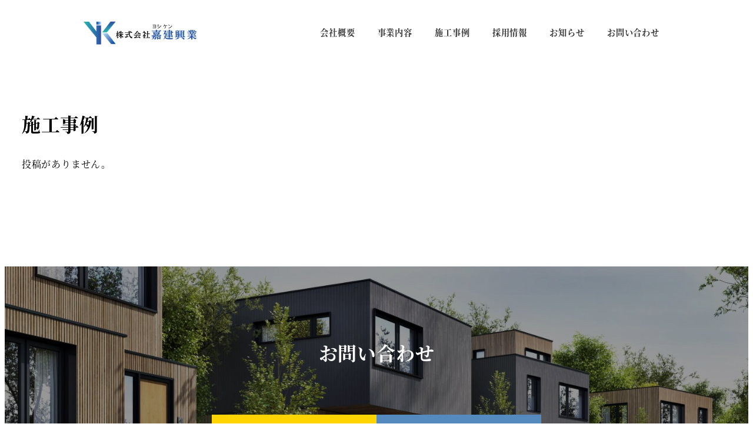

--- FILE ---
content_type: text/html; charset=UTF-8
request_url: https://yoshiken-kougyou.com/works-list/
body_size: 10665
content:
<!DOCTYPE html>
<html lang="ja" data-sticky-footer="true" data-scrolled="false">

<head>
			<meta charset="UTF-8">
		<meta name="viewport" content="width=device-width, initial-scale=1, minimum-scale=1, viewport-fit=cover">
		<meta name='robots' content='max-image-preview:large' />
		<meta property="og:title" content="施工事例">
		<meta property="og:type" content="blog">
		<meta property="og:url" content="https://yoshiken-kougyou.com/works-list/">
		<meta property="og:image" content="https://yoshiken-kougyou.com/wp-content/uploads/2023/11/ogp.png">
		<meta property="og:site_name" content="株式会社嘉建興業">
		<meta property="og:description" content="埼玉県の基礎工事・外構工事業者">
		<meta property="og:locale" content="ja_JP">
						<link rel="profile" href="http://gmpg.org/xfn/11">
				
<!-- SEO SIMPLE PACK 3.2.1 -->
<title>施工事例 | 株式会社嘉建興業</title>
<meta name="description" content="施工事例の記事一覧ページです。">
<link rel="canonical" href="https://yoshiken-kougyou.com/works-list/">
<meta property="og:locale" content="ja_JP">
<meta property="og:type" content="website">
<meta property="og:title" content="施工事例 | 株式会社嘉建興業">
<meta property="og:description" content="施工事例の記事一覧ページです。">
<meta property="og:url" content="https://yoshiken-kougyou.com/works-list/">
<meta property="og:site_name" content="株式会社嘉建興業">
<meta name="twitter:card" content="summary_large_image">
<!-- / SEO SIMPLE PACK -->

<style id='wp-img-auto-sizes-contain-inline-css' type='text/css'>
img:is([sizes=auto i],[sizes^="auto," i]){contain-intrinsic-size:3000px 1500px}
/*# sourceURL=wp-img-auto-sizes-contain-inline-css */
</style>
<link rel='stylesheet' id='slick-carousel-css' href='https://yoshiken-kougyou.com/wp-content/themes/snow-monkey/vendor/inc2734/wp-awesome-widgets/src/assets/packages/slick-carousel/slick/slick.css' type='text/css' media='all' />
<link rel='stylesheet' id='slick-carousel-theme-css' href='https://yoshiken-kougyou.com/wp-content/themes/snow-monkey/vendor/inc2734/wp-awesome-widgets/src/assets/packages/slick-carousel/slick/slick-theme.css' type='text/css' media='all' />
<link rel='stylesheet' id='wp-awesome-widgets-css' href='https://yoshiken-kougyou.com/wp-content/themes/snow-monkey/vendor/inc2734/wp-awesome-widgets/src/assets/css/app.css' type='text/css' media='all' />
<link rel='stylesheet' id='wp-share-buttons-css' href='https://yoshiken-kougyou.com/wp-content/themes/snow-monkey/vendor/inc2734/wp-share-buttons/src/assets/css/wp-share-buttons.css' type='text/css' media='all' />
<link rel='stylesheet' id='wp-like-me-box-css' href='https://yoshiken-kougyou.com/wp-content/themes/snow-monkey/vendor/inc2734/wp-like-me-box/src/assets/css/wp-like-me-box.css' type='text/css' media='all' />
<link rel='stylesheet' id='wp-pure-css-gallery-css' href='https://yoshiken-kougyou.com/wp-content/themes/snow-monkey/vendor/inc2734/wp-pure-css-gallery/src/assets/css/wp-pure-css-gallery.css' type='text/css' media='all' />
<style id='wp-block-library-inline-css' type='text/css'>
:root{--wp-block-synced-color:#7a00df;--wp-block-synced-color--rgb:122,0,223;--wp-bound-block-color:var(--wp-block-synced-color);--wp-editor-canvas-background:#ddd;--wp-admin-theme-color:#007cba;--wp-admin-theme-color--rgb:0,124,186;--wp-admin-theme-color-darker-10:#006ba1;--wp-admin-theme-color-darker-10--rgb:0,107,160.5;--wp-admin-theme-color-darker-20:#005a87;--wp-admin-theme-color-darker-20--rgb:0,90,135;--wp-admin-border-width-focus:2px}@media (min-resolution:192dpi){:root{--wp-admin-border-width-focus:1.5px}}.wp-element-button{cursor:pointer}:root .has-very-light-gray-background-color{background-color:#eee}:root .has-very-dark-gray-background-color{background-color:#313131}:root .has-very-light-gray-color{color:#eee}:root .has-very-dark-gray-color{color:#313131}:root .has-vivid-green-cyan-to-vivid-cyan-blue-gradient-background{background:linear-gradient(135deg,#00d084,#0693e3)}:root .has-purple-crush-gradient-background{background:linear-gradient(135deg,#34e2e4,#4721fb 50%,#ab1dfe)}:root .has-hazy-dawn-gradient-background{background:linear-gradient(135deg,#faaca8,#dad0ec)}:root .has-subdued-olive-gradient-background{background:linear-gradient(135deg,#fafae1,#67a671)}:root .has-atomic-cream-gradient-background{background:linear-gradient(135deg,#fdd79a,#004a59)}:root .has-nightshade-gradient-background{background:linear-gradient(135deg,#330968,#31cdcf)}:root .has-midnight-gradient-background{background:linear-gradient(135deg,#020381,#2874fc)}:root{--wp--preset--font-size--normal:16px;--wp--preset--font-size--huge:42px}.has-regular-font-size{font-size:1em}.has-larger-font-size{font-size:2.625em}.has-normal-font-size{font-size:var(--wp--preset--font-size--normal)}.has-huge-font-size{font-size:var(--wp--preset--font-size--huge)}.has-text-align-center{text-align:center}.has-text-align-left{text-align:left}.has-text-align-right{text-align:right}.has-fit-text{white-space:nowrap!important}#end-resizable-editor-section{display:none}.aligncenter{clear:both}.items-justified-left{justify-content:flex-start}.items-justified-center{justify-content:center}.items-justified-right{justify-content:flex-end}.items-justified-space-between{justify-content:space-between}.screen-reader-text{border:0;clip-path:inset(50%);height:1px;margin:-1px;overflow:hidden;padding:0;position:absolute;width:1px;word-wrap:normal!important}.screen-reader-text:focus{background-color:#ddd;clip-path:none;color:#444;display:block;font-size:1em;height:auto;left:5px;line-height:normal;padding:15px 23px 14px;text-decoration:none;top:5px;width:auto;z-index:100000}html :where(.has-border-color){border-style:solid}html :where([style*=border-top-color]){border-top-style:solid}html :where([style*=border-right-color]){border-right-style:solid}html :where([style*=border-bottom-color]){border-bottom-style:solid}html :where([style*=border-left-color]){border-left-style:solid}html :where([style*=border-width]){border-style:solid}html :where([style*=border-top-width]){border-top-style:solid}html :where([style*=border-right-width]){border-right-style:solid}html :where([style*=border-bottom-width]){border-bottom-style:solid}html :where([style*=border-left-width]){border-left-style:solid}html :where(img[class*=wp-image-]){height:auto;max-width:100%}:where(figure){margin:0 0 1em}html :where(.is-position-sticky){--wp-admin--admin-bar--position-offset:var(--wp-admin--admin-bar--height,0px)}@media screen and (max-width:600px){html :where(.is-position-sticky){--wp-admin--admin-bar--position-offset:0px}}

/*# sourceURL=wp-block-library-inline-css */
</style><style id='wp-block-button-inline-css' type='text/css'>
.wp-block-button__link{align-content:center;box-sizing:border-box;cursor:pointer;display:inline-block;height:100%;text-align:center;word-break:break-word}.wp-block-button__link.aligncenter{text-align:center}.wp-block-button__link.alignright{text-align:right}:where(.wp-block-button__link){border-radius:9999px;box-shadow:none;padding:calc(.667em + 2px) calc(1.333em + 2px);text-decoration:none}.wp-block-button[style*=text-decoration] .wp-block-button__link{text-decoration:inherit}.wp-block-buttons>.wp-block-button.has-custom-width{max-width:none}.wp-block-buttons>.wp-block-button.has-custom-width .wp-block-button__link{width:100%}.wp-block-buttons>.wp-block-button.has-custom-font-size .wp-block-button__link{font-size:inherit}.wp-block-buttons>.wp-block-button.wp-block-button__width-25{width:calc(25% - var(--wp--style--block-gap, .5em)*.75)}.wp-block-buttons>.wp-block-button.wp-block-button__width-50{width:calc(50% - var(--wp--style--block-gap, .5em)*.5)}.wp-block-buttons>.wp-block-button.wp-block-button__width-75{width:calc(75% - var(--wp--style--block-gap, .5em)*.25)}.wp-block-buttons>.wp-block-button.wp-block-button__width-100{flex-basis:100%;width:100%}.wp-block-buttons.is-vertical>.wp-block-button.wp-block-button__width-25{width:25%}.wp-block-buttons.is-vertical>.wp-block-button.wp-block-button__width-50{width:50%}.wp-block-buttons.is-vertical>.wp-block-button.wp-block-button__width-75{width:75%}.wp-block-button.is-style-squared,.wp-block-button__link.wp-block-button.is-style-squared{border-radius:0}.wp-block-button.no-border-radius,.wp-block-button__link.no-border-radius{border-radius:0!important}:root :where(.wp-block-button .wp-block-button__link.is-style-outline),:root :where(.wp-block-button.is-style-outline>.wp-block-button__link){border:2px solid;padding:.667em 1.333em}:root :where(.wp-block-button .wp-block-button__link.is-style-outline:not(.has-text-color)),:root :where(.wp-block-button.is-style-outline>.wp-block-button__link:not(.has-text-color)){color:currentColor}:root :where(.wp-block-button .wp-block-button__link.is-style-outline:not(.has-background)),:root :where(.wp-block-button.is-style-outline>.wp-block-button__link:not(.has-background)){background-color:initial;background-image:none}
/*# sourceURL=https://yoshiken-kougyou.com/wp-includes/blocks/button/style.min.css */
</style>
<style id='wp-block-buttons-inline-css' type='text/css'>
.wp-block-buttons{box-sizing:border-box}.wp-block-buttons.is-vertical{flex-direction:column}.wp-block-buttons.is-vertical>.wp-block-button:last-child{margin-bottom:0}.wp-block-buttons>.wp-block-button{display:inline-block;margin:0}.wp-block-buttons.is-content-justification-left{justify-content:flex-start}.wp-block-buttons.is-content-justification-left.is-vertical{align-items:flex-start}.wp-block-buttons.is-content-justification-center{justify-content:center}.wp-block-buttons.is-content-justification-center.is-vertical{align-items:center}.wp-block-buttons.is-content-justification-right{justify-content:flex-end}.wp-block-buttons.is-content-justification-right.is-vertical{align-items:flex-end}.wp-block-buttons.is-content-justification-space-between{justify-content:space-between}.wp-block-buttons.aligncenter{text-align:center}.wp-block-buttons:not(.is-content-justification-space-between,.is-content-justification-right,.is-content-justification-left,.is-content-justification-center) .wp-block-button.aligncenter{margin-left:auto;margin-right:auto;width:100%}.wp-block-buttons[style*=text-decoration] .wp-block-button,.wp-block-buttons[style*=text-decoration] .wp-block-button__link{text-decoration:inherit}.wp-block-buttons.has-custom-font-size .wp-block-button__link{font-size:inherit}.wp-block-buttons .wp-block-button__link{width:100%}.wp-block-button.aligncenter{text-align:center}
/*# sourceURL=https://yoshiken-kougyou.com/wp-includes/blocks/buttons/style.min.css */
</style>
<link rel='stylesheet' id='snow-monkey-blocks-section-style-css' href='https://yoshiken-kougyou.com/wp-content/plugins/snow-monkey-blocks/dist/blocks/section/style.css' type='text/css' media='all' />
<link rel='stylesheet' id='snow-monkey-blocks-section-with-bgimage-style-css' href='https://yoshiken-kougyou.com/wp-content/plugins/snow-monkey-blocks/dist/blocks/section-with-bgimage/style.css' type='text/css' media='all' />
<style id='global-styles-inline-css' type='text/css'>
:root{--wp--preset--aspect-ratio--square: 1;--wp--preset--aspect-ratio--4-3: 4/3;--wp--preset--aspect-ratio--3-4: 3/4;--wp--preset--aspect-ratio--3-2: 3/2;--wp--preset--aspect-ratio--2-3: 2/3;--wp--preset--aspect-ratio--16-9: 16/9;--wp--preset--aspect-ratio--9-16: 9/16;--wp--preset--color--black: #000000;--wp--preset--color--cyan-bluish-gray: #abb8c3;--wp--preset--color--white: #ffffff;--wp--preset--color--pale-pink: #f78da7;--wp--preset--color--vivid-red: #cf2e2e;--wp--preset--color--luminous-vivid-orange: #ff6900;--wp--preset--color--luminous-vivid-amber: #fcb900;--wp--preset--color--light-green-cyan: #7bdcb5;--wp--preset--color--vivid-green-cyan: #00d084;--wp--preset--color--pale-cyan-blue: #8ed1fc;--wp--preset--color--vivid-cyan-blue: #0693e3;--wp--preset--color--vivid-purple: #9b51e0;--wp--preset--color--sm-accent: var(--accent-color);--wp--preset--color--sm-sub-accent: var(--sub-accent-color);--wp--preset--color--sm-text: var(--_color-text);--wp--preset--color--sm-text-alt: var(--_color-white);--wp--preset--color--sm-lightest-gray: var(--_lightest-color-gray);--wp--preset--color--sm-lighter-gray: var(--_lighter-color-gray);--wp--preset--color--sm-light-gray: var(--_light-color-gray);--wp--preset--color--sm-gray: var(--_color-gray);--wp--preset--color--sm-dark-gray: var(--_dark-color-gray);--wp--preset--color--sm-darker-gray: var(--_darker-color-gray);--wp--preset--color--sm-darkest-gray: var(--_darkest-color-gray);--wp--preset--gradient--vivid-cyan-blue-to-vivid-purple: linear-gradient(135deg,rgb(6,147,227) 0%,rgb(155,81,224) 100%);--wp--preset--gradient--light-green-cyan-to-vivid-green-cyan: linear-gradient(135deg,rgb(122,220,180) 0%,rgb(0,208,130) 100%);--wp--preset--gradient--luminous-vivid-amber-to-luminous-vivid-orange: linear-gradient(135deg,rgb(252,185,0) 0%,rgb(255,105,0) 100%);--wp--preset--gradient--luminous-vivid-orange-to-vivid-red: linear-gradient(135deg,rgb(255,105,0) 0%,rgb(207,46,46) 100%);--wp--preset--gradient--very-light-gray-to-cyan-bluish-gray: linear-gradient(135deg,rgb(238,238,238) 0%,rgb(169,184,195) 100%);--wp--preset--gradient--cool-to-warm-spectrum: linear-gradient(135deg,rgb(74,234,220) 0%,rgb(151,120,209) 20%,rgb(207,42,186) 40%,rgb(238,44,130) 60%,rgb(251,105,98) 80%,rgb(254,248,76) 100%);--wp--preset--gradient--blush-light-purple: linear-gradient(135deg,rgb(255,206,236) 0%,rgb(152,150,240) 100%);--wp--preset--gradient--blush-bordeaux: linear-gradient(135deg,rgb(254,205,165) 0%,rgb(254,45,45) 50%,rgb(107,0,62) 100%);--wp--preset--gradient--luminous-dusk: linear-gradient(135deg,rgb(255,203,112) 0%,rgb(199,81,192) 50%,rgb(65,88,208) 100%);--wp--preset--gradient--pale-ocean: linear-gradient(135deg,rgb(255,245,203) 0%,rgb(182,227,212) 50%,rgb(51,167,181) 100%);--wp--preset--gradient--electric-grass: linear-gradient(135deg,rgb(202,248,128) 0%,rgb(113,206,126) 100%);--wp--preset--gradient--midnight: linear-gradient(135deg,rgb(2,3,129) 0%,rgb(40,116,252) 100%);--wp--preset--font-size--small: 13px;--wp--preset--font-size--medium: 20px;--wp--preset--font-size--large: 36px;--wp--preset--font-size--x-large: 42px;--wp--preset--font-size--sm-xs: 0.8rem;--wp--preset--font-size--sm-s: 0.88rem;--wp--preset--font-size--sm-m: 1rem;--wp--preset--font-size--sm-l: 1.14rem;--wp--preset--font-size--sm-xl: 1.33rem;--wp--preset--font-size--sm-2-xl: 1.6rem;--wp--preset--font-size--sm-3-xl: 2rem;--wp--preset--font-size--sm-4-xl: 2.66rem;--wp--preset--font-size--sm-5-xl: 4rem;--wp--preset--font-size--sm-6-xl: 8rem;--wp--preset--spacing--20: var(--_s-2);--wp--preset--spacing--30: var(--_s-1);--wp--preset--spacing--40: var(--_s1);--wp--preset--spacing--50: var(--_s2);--wp--preset--spacing--60: var(--_s3);--wp--preset--spacing--70: var(--_s4);--wp--preset--spacing--80: var(--_s5);--wp--preset--shadow--natural: 6px 6px 9px rgba(0, 0, 0, 0.2);--wp--preset--shadow--deep: 12px 12px 50px rgba(0, 0, 0, 0.4);--wp--preset--shadow--sharp: 6px 6px 0px rgba(0, 0, 0, 0.2);--wp--preset--shadow--outlined: 6px 6px 0px -3px rgb(255, 255, 255), 6px 6px rgb(0, 0, 0);--wp--preset--shadow--crisp: 6px 6px 0px rgb(0, 0, 0);--wp--custom--slim-width: 46rem;--wp--custom--content-max-width: var(--_global--container-max-width);--wp--custom--content-width: var(--wp--custom--content-max-width);--wp--custom--content-wide-width: calc(var(--wp--custom--content-width) + 240px);--wp--custom--has-sidebar-main-basis: var(--wp--custom--slim-width);--wp--custom--has-sidebar-sidebar-basis: 336px;}:root { --wp--style--global--content-size: var(--wp--custom--content-width);--wp--style--global--wide-size: var(--wp--custom--content-wide-width); }:where(body) { margin: 0; }.wp-site-blocks > .alignleft { float: left; margin-right: 2em; }.wp-site-blocks > .alignright { float: right; margin-left: 2em; }.wp-site-blocks > .aligncenter { justify-content: center; margin-left: auto; margin-right: auto; }:where(.wp-site-blocks) > * { margin-block-start: var(--_margin1); margin-block-end: 0; }:where(.wp-site-blocks) > :first-child { margin-block-start: 0; }:where(.wp-site-blocks) > :last-child { margin-block-end: 0; }:root { --wp--style--block-gap: var(--_margin1); }:root :where(.is-layout-flow) > :first-child{margin-block-start: 0;}:root :where(.is-layout-flow) > :last-child{margin-block-end: 0;}:root :where(.is-layout-flow) > *{margin-block-start: var(--_margin1);margin-block-end: 0;}:root :where(.is-layout-constrained) > :first-child{margin-block-start: 0;}:root :where(.is-layout-constrained) > :last-child{margin-block-end: 0;}:root :where(.is-layout-constrained) > *{margin-block-start: var(--_margin1);margin-block-end: 0;}:root :where(.is-layout-flex){gap: var(--_margin1);}:root :where(.is-layout-grid){gap: var(--_margin1);}.is-layout-flow > .alignleft{float: left;margin-inline-start: 0;margin-inline-end: 2em;}.is-layout-flow > .alignright{float: right;margin-inline-start: 2em;margin-inline-end: 0;}.is-layout-flow > .aligncenter{margin-left: auto !important;margin-right: auto !important;}.is-layout-constrained > .alignleft{float: left;margin-inline-start: 0;margin-inline-end: 2em;}.is-layout-constrained > .alignright{float: right;margin-inline-start: 2em;margin-inline-end: 0;}.is-layout-constrained > .aligncenter{margin-left: auto !important;margin-right: auto !important;}.is-layout-constrained > :where(:not(.alignleft):not(.alignright):not(.alignfull)){max-width: var(--wp--style--global--content-size);margin-left: auto !important;margin-right: auto !important;}.is-layout-constrained > .alignwide{max-width: var(--wp--style--global--wide-size);}body .is-layout-flex{display: flex;}.is-layout-flex{flex-wrap: wrap;align-items: center;}.is-layout-flex > :is(*, div){margin: 0;}body .is-layout-grid{display: grid;}.is-layout-grid > :is(*, div){margin: 0;}body{padding-top: 0px;padding-right: 0px;padding-bottom: 0px;padding-left: 0px;}a:where(:not(.wp-element-button)){color: var(--wp--preset--color--sm-accent);text-decoration: underline;}:root :where(.wp-element-button, .wp-block-button__link){background-color: var(--wp--preset--color--sm-accent);border-radius: var(--_global--border-radius);border-width: 0;color: var(--wp--preset--color--sm-text-alt);font-family: inherit;font-size: inherit;font-style: inherit;font-weight: inherit;letter-spacing: inherit;line-height: inherit;padding-top: calc(var(--_padding-1) * .5);padding-right: var(--_padding-1);padding-bottom: calc(var(--_padding-1) * .5);padding-left: var(--_padding-1);text-decoration: none;text-transform: inherit;}.has-black-color{color: var(--wp--preset--color--black) !important;}.has-cyan-bluish-gray-color{color: var(--wp--preset--color--cyan-bluish-gray) !important;}.has-white-color{color: var(--wp--preset--color--white) !important;}.has-pale-pink-color{color: var(--wp--preset--color--pale-pink) !important;}.has-vivid-red-color{color: var(--wp--preset--color--vivid-red) !important;}.has-luminous-vivid-orange-color{color: var(--wp--preset--color--luminous-vivid-orange) !important;}.has-luminous-vivid-amber-color{color: var(--wp--preset--color--luminous-vivid-amber) !important;}.has-light-green-cyan-color{color: var(--wp--preset--color--light-green-cyan) !important;}.has-vivid-green-cyan-color{color: var(--wp--preset--color--vivid-green-cyan) !important;}.has-pale-cyan-blue-color{color: var(--wp--preset--color--pale-cyan-blue) !important;}.has-vivid-cyan-blue-color{color: var(--wp--preset--color--vivid-cyan-blue) !important;}.has-vivid-purple-color{color: var(--wp--preset--color--vivid-purple) !important;}.has-sm-accent-color{color: var(--wp--preset--color--sm-accent) !important;}.has-sm-sub-accent-color{color: var(--wp--preset--color--sm-sub-accent) !important;}.has-sm-text-color{color: var(--wp--preset--color--sm-text) !important;}.has-sm-text-alt-color{color: var(--wp--preset--color--sm-text-alt) !important;}.has-sm-lightest-gray-color{color: var(--wp--preset--color--sm-lightest-gray) !important;}.has-sm-lighter-gray-color{color: var(--wp--preset--color--sm-lighter-gray) !important;}.has-sm-light-gray-color{color: var(--wp--preset--color--sm-light-gray) !important;}.has-sm-gray-color{color: var(--wp--preset--color--sm-gray) !important;}.has-sm-dark-gray-color{color: var(--wp--preset--color--sm-dark-gray) !important;}.has-sm-darker-gray-color{color: var(--wp--preset--color--sm-darker-gray) !important;}.has-sm-darkest-gray-color{color: var(--wp--preset--color--sm-darkest-gray) !important;}.has-black-background-color{background-color: var(--wp--preset--color--black) !important;}.has-cyan-bluish-gray-background-color{background-color: var(--wp--preset--color--cyan-bluish-gray) !important;}.has-white-background-color{background-color: var(--wp--preset--color--white) !important;}.has-pale-pink-background-color{background-color: var(--wp--preset--color--pale-pink) !important;}.has-vivid-red-background-color{background-color: var(--wp--preset--color--vivid-red) !important;}.has-luminous-vivid-orange-background-color{background-color: var(--wp--preset--color--luminous-vivid-orange) !important;}.has-luminous-vivid-amber-background-color{background-color: var(--wp--preset--color--luminous-vivid-amber) !important;}.has-light-green-cyan-background-color{background-color: var(--wp--preset--color--light-green-cyan) !important;}.has-vivid-green-cyan-background-color{background-color: var(--wp--preset--color--vivid-green-cyan) !important;}.has-pale-cyan-blue-background-color{background-color: var(--wp--preset--color--pale-cyan-blue) !important;}.has-vivid-cyan-blue-background-color{background-color: var(--wp--preset--color--vivid-cyan-blue) !important;}.has-vivid-purple-background-color{background-color: var(--wp--preset--color--vivid-purple) !important;}.has-sm-accent-background-color{background-color: var(--wp--preset--color--sm-accent) !important;}.has-sm-sub-accent-background-color{background-color: var(--wp--preset--color--sm-sub-accent) !important;}.has-sm-text-background-color{background-color: var(--wp--preset--color--sm-text) !important;}.has-sm-text-alt-background-color{background-color: var(--wp--preset--color--sm-text-alt) !important;}.has-sm-lightest-gray-background-color{background-color: var(--wp--preset--color--sm-lightest-gray) !important;}.has-sm-lighter-gray-background-color{background-color: var(--wp--preset--color--sm-lighter-gray) !important;}.has-sm-light-gray-background-color{background-color: var(--wp--preset--color--sm-light-gray) !important;}.has-sm-gray-background-color{background-color: var(--wp--preset--color--sm-gray) !important;}.has-sm-dark-gray-background-color{background-color: var(--wp--preset--color--sm-dark-gray) !important;}.has-sm-darker-gray-background-color{background-color: var(--wp--preset--color--sm-darker-gray) !important;}.has-sm-darkest-gray-background-color{background-color: var(--wp--preset--color--sm-darkest-gray) !important;}.has-black-border-color{border-color: var(--wp--preset--color--black) !important;}.has-cyan-bluish-gray-border-color{border-color: var(--wp--preset--color--cyan-bluish-gray) !important;}.has-white-border-color{border-color: var(--wp--preset--color--white) !important;}.has-pale-pink-border-color{border-color: var(--wp--preset--color--pale-pink) !important;}.has-vivid-red-border-color{border-color: var(--wp--preset--color--vivid-red) !important;}.has-luminous-vivid-orange-border-color{border-color: var(--wp--preset--color--luminous-vivid-orange) !important;}.has-luminous-vivid-amber-border-color{border-color: var(--wp--preset--color--luminous-vivid-amber) !important;}.has-light-green-cyan-border-color{border-color: var(--wp--preset--color--light-green-cyan) !important;}.has-vivid-green-cyan-border-color{border-color: var(--wp--preset--color--vivid-green-cyan) !important;}.has-pale-cyan-blue-border-color{border-color: var(--wp--preset--color--pale-cyan-blue) !important;}.has-vivid-cyan-blue-border-color{border-color: var(--wp--preset--color--vivid-cyan-blue) !important;}.has-vivid-purple-border-color{border-color: var(--wp--preset--color--vivid-purple) !important;}.has-sm-accent-border-color{border-color: var(--wp--preset--color--sm-accent) !important;}.has-sm-sub-accent-border-color{border-color: var(--wp--preset--color--sm-sub-accent) !important;}.has-sm-text-border-color{border-color: var(--wp--preset--color--sm-text) !important;}.has-sm-text-alt-border-color{border-color: var(--wp--preset--color--sm-text-alt) !important;}.has-sm-lightest-gray-border-color{border-color: var(--wp--preset--color--sm-lightest-gray) !important;}.has-sm-lighter-gray-border-color{border-color: var(--wp--preset--color--sm-lighter-gray) !important;}.has-sm-light-gray-border-color{border-color: var(--wp--preset--color--sm-light-gray) !important;}.has-sm-gray-border-color{border-color: var(--wp--preset--color--sm-gray) !important;}.has-sm-dark-gray-border-color{border-color: var(--wp--preset--color--sm-dark-gray) !important;}.has-sm-darker-gray-border-color{border-color: var(--wp--preset--color--sm-darker-gray) !important;}.has-sm-darkest-gray-border-color{border-color: var(--wp--preset--color--sm-darkest-gray) !important;}.has-vivid-cyan-blue-to-vivid-purple-gradient-background{background: var(--wp--preset--gradient--vivid-cyan-blue-to-vivid-purple) !important;}.has-light-green-cyan-to-vivid-green-cyan-gradient-background{background: var(--wp--preset--gradient--light-green-cyan-to-vivid-green-cyan) !important;}.has-luminous-vivid-amber-to-luminous-vivid-orange-gradient-background{background: var(--wp--preset--gradient--luminous-vivid-amber-to-luminous-vivid-orange) !important;}.has-luminous-vivid-orange-to-vivid-red-gradient-background{background: var(--wp--preset--gradient--luminous-vivid-orange-to-vivid-red) !important;}.has-very-light-gray-to-cyan-bluish-gray-gradient-background{background: var(--wp--preset--gradient--very-light-gray-to-cyan-bluish-gray) !important;}.has-cool-to-warm-spectrum-gradient-background{background: var(--wp--preset--gradient--cool-to-warm-spectrum) !important;}.has-blush-light-purple-gradient-background{background: var(--wp--preset--gradient--blush-light-purple) !important;}.has-blush-bordeaux-gradient-background{background: var(--wp--preset--gradient--blush-bordeaux) !important;}.has-luminous-dusk-gradient-background{background: var(--wp--preset--gradient--luminous-dusk) !important;}.has-pale-ocean-gradient-background{background: var(--wp--preset--gradient--pale-ocean) !important;}.has-electric-grass-gradient-background{background: var(--wp--preset--gradient--electric-grass) !important;}.has-midnight-gradient-background{background: var(--wp--preset--gradient--midnight) !important;}.has-small-font-size{font-size: var(--wp--preset--font-size--small) !important;}.has-medium-font-size{font-size: var(--wp--preset--font-size--medium) !important;}.has-large-font-size{font-size: var(--wp--preset--font-size--large) !important;}.has-x-large-font-size{font-size: var(--wp--preset--font-size--x-large) !important;}.has-sm-xs-font-size{font-size: var(--wp--preset--font-size--sm-xs) !important;}.has-sm-s-font-size{font-size: var(--wp--preset--font-size--sm-s) !important;}.has-sm-m-font-size{font-size: var(--wp--preset--font-size--sm-m) !important;}.has-sm-l-font-size{font-size: var(--wp--preset--font-size--sm-l) !important;}.has-sm-xl-font-size{font-size: var(--wp--preset--font-size--sm-xl) !important;}.has-sm-2-xl-font-size{font-size: var(--wp--preset--font-size--sm-2-xl) !important;}.has-sm-3-xl-font-size{font-size: var(--wp--preset--font-size--sm-3-xl) !important;}.has-sm-4-xl-font-size{font-size: var(--wp--preset--font-size--sm-4-xl) !important;}.has-sm-5-xl-font-size{font-size: var(--wp--preset--font-size--sm-5-xl) !important;}.has-sm-6-xl-font-size{font-size: var(--wp--preset--font-size--sm-6-xl) !important;}
/*# sourceURL=global-styles-inline-css */
</style>
<style id='core-block-supports-inline-css' type='text/css'>
.wp-container-core-buttons-is-layout-a89b3969{justify-content:center;}
/*# sourceURL=core-block-supports-inline-css */
</style>

<link rel='stylesheet' id='wp-oembed-blog-card-css' href='https://yoshiken-kougyou.com/wp-content/themes/snow-monkey/vendor/inc2734/wp-oembed-blog-card/src/assets/css/app.css' type='text/css' media='all' />
<link rel='stylesheet' id='spider-css' href='https://yoshiken-kougyou.com/wp-content/plugins/snow-monkey-blocks/dist/packages/spider/dist/css/spider.css' type='text/css' media='all' />
<link rel='stylesheet' id='snow-monkey-blocks-css' href='https://yoshiken-kougyou.com/wp-content/plugins/snow-monkey-blocks/dist/css/blocks.css' type='text/css' media='all' />
<link rel='stylesheet' id='snow-monkey-forms-css' href='https://yoshiken-kougyou.com/wp-content/plugins/snow-monkey-forms/dist/css/app.css' type='text/css' media='all' />
<link rel='stylesheet' id='snow-monkey-snow-monkey-blocks-app-css' href='https://yoshiken-kougyou.com/wp-content/themes/snow-monkey/assets/css/dependency/snow-monkey-blocks/app.css' type='text/css' media='all' />
<link rel='stylesheet' id='snow-monkey-snow-monkey-blocks-theme-css' href='https://yoshiken-kougyou.com/wp-content/themes/snow-monkey/assets/css/dependency/snow-monkey-blocks/app-theme.css' type='text/css' media='all' />
<link rel='stylesheet' id='snow-monkey-snow-monkey-forms-app-css' href='https://yoshiken-kougyou.com/wp-content/themes/snow-monkey/assets/css/dependency/snow-monkey-forms/app.css' type='text/css' media='all' />
<link rel='stylesheet' id='snow-monkey-snow-monkey-forms-theme-css' href='https://yoshiken-kougyou.com/wp-content/themes/snow-monkey/assets/css/dependency/snow-monkey-forms/app-theme.css' type='text/css' media='all' />
<link rel='stylesheet' id='snow-monkey-app-css' href='https://yoshiken-kougyou.com/wp-content/themes/snow-monkey/assets/css/app/app.css' type='text/css' media='all' />
<style id='snow-monkey-app-inline-css' type='text/css'>
@font-face { font-family: "Noto Sans JP"; font-style: normal; font-weight: 400; src: url("https://yoshiken-kougyou.com/wp-content/themes/snow-monkey/assets/fonts/NotoSansJP-Regular.woff2") format("woff2"); }@font-face { font-family: "Noto Sans JP"; font-style: normal; font-weight: 700; src: url("https://yoshiken-kougyou.com/wp-content/themes/snow-monkey/assets/fonts/NotoSansJP-Bold.woff2") format("woff2"); }@font-face { font-family: "Noto Serif JP"; font-style: normal; font-weight: 400; src: url("https://yoshiken-kougyou.com/wp-content/themes/snow-monkey/assets/fonts/NotoSerifJP-Regular.woff2") format("woff2"); }@font-face { font-family: "Noto Serif JP"; font-style: normal; font-weight: 700; src: url("https://yoshiken-kougyou.com/wp-content/themes/snow-monkey/assets/fonts/NotoSerifJP-Bold.woff2") format("woff2"); }@font-face { font-family: "M PLUS 1p"; font-style: normal; font-weight: 400; src: url("https://yoshiken-kougyou.com/wp-content/themes/snow-monkey/assets/fonts/MPLUS1p-Regular.woff2") format("woff2"); }@font-face { font-family: "M PLUS 1p"; font-style: normal; font-weight: 700; src: url("https://yoshiken-kougyou.com/wp-content/themes/snow-monkey/assets/fonts/MPLUS1p-Bold.woff2") format("woff2"); }@font-face { font-family: "M PLUS Rounded 1c"; font-style: normal; font-weight: 400; src: url("https://yoshiken-kougyou.com/wp-content/themes/snow-monkey/assets/fonts/MPLUSRounded1c-Regular.woff2") format("woff2"); }@font-face { font-family: "M PLUS Rounded 1c"; font-style: normal; font-weight: 700; src: url("https://yoshiken-kougyou.com/wp-content/themes/snow-monkey/assets/fonts/MPLUSRounded1c-Bold.woff2") format("woff2"); }@font-face { font-family: "BIZ UDPGothic"; font-style: normal; font-weight: 400; src: url("https://yoshiken-kougyou.com/wp-content/themes/snow-monkey/assets/fonts/BIZUDPGothic-Regular.woff2") format("woff2"); }@font-face { font-family: "BIZ UDPGothic"; font-style: normal; font-weight: 700; src: url("https://yoshiken-kougyou.com/wp-content/themes/snow-monkey/assets/fonts/BIZUDPGothic-Bold.woff2") format("woff2"); }@font-face { font-family: "BIZ UDPMincho"; font-style: normal; font-weight: 400; src: url("https://yoshiken-kougyou.com/wp-content/themes/snow-monkey/assets/fonts/BIZUDPMincho-Regular.woff2") format("woff2"); }@font-face { font-family: "BIZ UDPMincho"; font-style: normal; font-weight: 700; src: url("https://yoshiken-kougyou.com/wp-content/themes/snow-monkey/assets/fonts/BIZUDPMincho-Bold.woff2") format("woff2"); }
input[type="email"],input[type="number"],input[type="password"],input[type="search"],input[type="tel"],input[type="text"],input[type="url"],textarea { font-size: 16px }
:root { --_global--container-max-width: 1000px;--_margin-scale: 1;--_space: 1.8rem;--_space-unitless: 1.8;--accent-color: #04384b;--wp--preset--color--accent-color: var(--accent-color);--dark-accent-color: #000000;--light-accent-color: #0980ac;--lighter-accent-color: #0db1ed;--lightest-accent-color: #19b8f3;--sub-accent-color: #548abe;--wp--preset--color--sub-accent-color: var(--sub-accent-color);--dark-sub-accent-color: #2f577d;--light-sub-accent-color: #9ebdda;--lighter-sub-accent-color: #d0dfed;--lightest-sub-accent-color: #dde8f2;--header-text-color: #333333;--overlay-header-text-color: #333333;--drop-nav-text-color: #333333;--_half-leading: 0.4;--font-family: "Noto Serif JP",serif;--_global--font-family: var(--font-family);--_global--font-size-px: 16px }
html { letter-spacing: 0.05rem }
.p-infobar__inner { background-color: #04384b }
.p-infobar__content { color: #fff }
/*# sourceURL=snow-monkey-app-inline-css */
</style>
<link rel='stylesheet' id='snow-monkey-theme-css' href='https://yoshiken-kougyou.com/wp-content/themes/snow-monkey/assets/css/app/app-theme.css' type='text/css' media='all' />
<style id='snow-monkey-theme-inline-css' type='text/css'>
:root { --entry-content-h2-background-color: #f7f7f7;--entry-content-h2-padding: calc(var(--_space) * 0.25) calc(var(--_space) * 0.25) calc(var(--_space) * 0.25) calc(var(--_space) * 0.5);--entry-content-h3-border-bottom: 1px solid #eee;--entry-content-h3-padding: 0 0 calc(var(--_space) * 0.25);--widget-title-display: flex;--widget-title-flex-direction: row;--widget-title-align-items: center;--widget-title-justify-content: center;--widget-title-pseudo-display: block;--widget-title-pseudo-content: "";--widget-title-pseudo-height: 1px;--widget-title-pseudo-background-color: #111;--widget-title-pseudo-flex: 1 0 0%;--widget-title-pseudo-min-width: 20px;--widget-title-before-margin-right: .5em;--widget-title-after-margin-left: .5em }
body { --entry-content-h2-border-left: 1px solid var(--wp--preset--color--sm-accent) }
/*# sourceURL=snow-monkey-theme-inline-css */
</style>
<style id='snow-monkey-inline-css' type='text/css'>
.c-site-branding__title .custom-logo { width: 168px; }@media (min-width: 64em) { .c-site-branding__title .custom-logo { width: 196px; } }
/*# sourceURL=snow-monkey-inline-css */
</style>
<link rel='stylesheet' id='my-sm-style-css' href='https://yoshiken-kougyou.com/wp-content/plugins/my-snow-monkey/css/style.css' type='text/css' media='all' />
<link rel='stylesheet' id='snow-monkey-blocks-background-parallax-css' href='https://yoshiken-kougyou.com/wp-content/plugins/snow-monkey-blocks/dist/css/background-parallax.css' type='text/css' media='all' />
<link rel='stylesheet' id='snow-monkey-editor-css' href='https://yoshiken-kougyou.com/wp-content/plugins/snow-monkey-editor/dist/css/app.css' type='text/css' media='all' />
<link rel='stylesheet' id='snow-monkey-custom-widgets-app-css' href='https://yoshiken-kougyou.com/wp-content/themes/snow-monkey/assets/css/custom-widgets/app.css' type='text/css' media='all' />
<link rel='stylesheet' id='snow-monkey-custom-widgets-theme-css' href='https://yoshiken-kougyou.com/wp-content/themes/snow-monkey/assets/css/custom-widgets/app-theme.css' type='text/css' media='all' />
<style id='snow-monkey-custom-widgets-inline-css' type='text/css'>
.wpaw-site-branding__logo .custom-logo { width: 168px; }@media (min-width: 64em) { .wpaw-site-branding__logo .custom-logo { width: 196px; } }
/*# sourceURL=snow-monkey-custom-widgets-inline-css */
</style>
<link rel='stylesheet' id='snow-monkey-block-library-app-css' href='https://yoshiken-kougyou.com/wp-content/themes/snow-monkey/assets/css/block-library/app.css' type='text/css' media='all' />
<link rel='stylesheet' id='snow-monkey-block-library-theme-css' href='https://yoshiken-kougyou.com/wp-content/themes/snow-monkey/assets/css/block-library/app-theme.css' type='text/css' media='all' />
<script type="text/javascript" src="https://yoshiken-kougyou.com/wp-content/themes/snow-monkey/vendor/inc2734/wp-contents-outline/src/assets/packages/@inc2734/contents-outline/dist/index.js" id="contents-outline-js" defer="defer" data-wp-strategy="defer"></script>
<script type="text/javascript" src="https://yoshiken-kougyou.com/wp-content/themes/snow-monkey/vendor/inc2734/wp-contents-outline/src/assets/js/app.js" id="wp-contents-outline-js" defer="defer" data-wp-strategy="defer"></script>
<script type="text/javascript" id="wp-share-buttons-js-extra">
/* <![CDATA[ */
var inc2734_wp_share_buttons = {"copy_success":"\u30b3\u30d4\u30fc\u3057\u307e\u3057\u305f\uff01","copy_failed":"\u30b3\u30d4\u30fc\u306b\u5931\u6557\u3057\u307e\u3057\u305f\uff01"};
//# sourceURL=wp-share-buttons-js-extra
/* ]]> */
</script>
<script type="text/javascript" src="https://yoshiken-kougyou.com/wp-content/themes/snow-monkey/vendor/inc2734/wp-share-buttons/src/assets/js/wp-share-buttons.js" id="wp-share-buttons-js" defer="defer" data-wp-strategy="defer"></script>
<script type="text/javascript" id="wp-oembed-blog-card-js-extra">
/* <![CDATA[ */
var WP_OEMBED_BLOG_CARD = {"endpoint":"https://yoshiken-kougyou.com/wp-json/wp-oembed-blog-card/v1"};
//# sourceURL=wp-oembed-blog-card-js-extra
/* ]]> */
</script>
<script type="text/javascript" src="https://yoshiken-kougyou.com/wp-content/themes/snow-monkey/vendor/inc2734/wp-oembed-blog-card/src/assets/js/app.js" id="wp-oembed-blog-card-js" defer="defer" data-wp-strategy="defer"></script>
<script type="text/javascript" src="https://yoshiken-kougyou.com/wp-content/plugins/snow-monkey-blocks/dist/packages/spider/dist/js/spider.js" id="spider-js" defer="defer" data-wp-strategy="defer"></script>
<script type="text/javascript" src="https://yoshiken-kougyou.com/wp-content/themes/snow-monkey/assets/js/dependency/snow-monkey-blocks/app.js" id="snow-monkey-snow-monkey-blocks-js" defer="defer" data-wp-strategy="defer"></script>
<script type="text/javascript" src="https://yoshiken-kougyou.com/wp-includes/js/jquery/jquery.min.js" id="jquery-core-js"></script>
<script type="text/javascript" src="https://yoshiken-kougyou.com/wp-includes/js/jquery/jquery-migrate.min.js" id="jquery-migrate-js"></script>
<script type="text/javascript" src="https://yoshiken-kougyou.com/wp-content/plugins/snow-monkey-editor/dist/js/app.js" id="snow-monkey-editor-js" defer="defer" data-wp-strategy="defer"></script>
<script type="text/javascript" src="https://yoshiken-kougyou.com/wp-content/themes/snow-monkey/assets/js/page-top.js" id="snow-monkey-page-top-js" defer="defer" data-wp-strategy="defer"></script>
<script type="text/javascript" src="https://yoshiken-kougyou.com/wp-content/themes/snow-monkey/assets/js/smooth-scroll.js" id="snow-monkey-smooth-scroll-js" defer="defer" data-wp-strategy="defer"></script>
<script type="text/javascript" id="snow-monkey-js-extra">
/* <![CDATA[ */
var snow_monkey = {"home_url":"https://yoshiken-kougyou.com","children_expander_open_label":"\u30b5\u30d6\u30e1\u30cb\u30e5\u30fc\u3092\u958b\u304f","children_expander_close_label":"\u30b5\u30d6\u30e1\u30cb\u30e5\u30fc\u3092\u9589\u3058\u308b"};
var inc2734_wp_share_buttons_facebook = {"endpoint":"https://yoshiken-kougyou.com/wp-admin/admin-ajax.php","action":"inc2734_wp_share_buttons_facebook","_ajax_nonce":"24a69e71d0"};
var inc2734_wp_share_buttons_twitter = {"endpoint":"https://yoshiken-kougyou.com/wp-admin/admin-ajax.php","action":"inc2734_wp_share_buttons_twitter","_ajax_nonce":"10635814c1"};
var inc2734_wp_share_buttons_hatena = {"endpoint":"https://yoshiken-kougyou.com/wp-admin/admin-ajax.php","action":"inc2734_wp_share_buttons_hatena","_ajax_nonce":"9f7a53bfad"};
var inc2734_wp_share_buttons_feedly = {"endpoint":"https://yoshiken-kougyou.com/wp-admin/admin-ajax.php","action":"inc2734_wp_share_buttons_feedly","_ajax_nonce":"ea84910e6d"};
//# sourceURL=snow-monkey-js-extra
/* ]]> */
</script>
<script type="text/javascript" src="https://yoshiken-kougyou.com/wp-content/themes/snow-monkey/assets/js/app.js" id="snow-monkey-js" defer="defer" data-wp-strategy="defer"></script>
<script type="text/javascript" src="https://yoshiken-kougyou.com/wp-content/themes/snow-monkey/assets/packages/fontawesome-free/all.min.js" id="fontawesome6-js" defer="defer" data-wp-strategy="defer"></script>
<script type="text/javascript" src="https://yoshiken-kougyou.com/wp-content/themes/snow-monkey/assets/js/hash-nav.js" id="snow-monkey-hash-nav-js" defer="defer" data-wp-strategy="defer"></script>
<script type="text/javascript" src="https://yoshiken-kougyou.com/wp-content/themes/snow-monkey/assets/js/widgets.js" id="snow-monkey-widgets-js" defer="defer" data-wp-strategy="defer"></script>
<script type="text/javascript" src="https://yoshiken-kougyou.com/wp-content/themes/snow-monkey/assets/js/sidebar-sticky-widget-area.js" id="snow-monkey-sidebar-sticky-widget-area-js" defer="defer" data-wp-strategy="defer"></script>
<script type="text/javascript" src="https://yoshiken-kougyou.com/wp-content/themes/snow-monkey/assets/js/drop-nav.js" id="snow-monkey-drop-nav-js" defer="defer" data-wp-strategy="defer"></script>
<script type="text/javascript" src="https://yoshiken-kougyou.com/wp-content/themes/snow-monkey/assets/js/global-nav.js" id="snow-monkey-global-nav-js" defer="defer" data-wp-strategy="defer"></script>
<link rel="https://api.w.org/" href="https://yoshiken-kougyou.com/wp-json/" />		<meta name="theme-color" content="#04384b">
				<script type="application/ld+json">
			{"@context":"http:\/\/schema.org","@type":"WebSite","publisher":{"@type":"Organization","url":"https:\/\/yoshiken-kougyou.com","name":"\u682a\u5f0f\u4f1a\u793e\u5609\u5efa\u8208\u696d","logo":{"@type":"ImageObject","url":"https:\/\/yoshiken-kougyou.com\/wp-content\/uploads\/2023\/10\/cropped-logo.png"}}}		</script>
							<meta name="twitter:card" content="summary">
		
							<link rel="preload" href="https://yoshiken-kougyou.com/wp-content/themes/snow-monkey/assets/fonts/NotoSerifJP-Regular.woff2" as="font" type="font/woff2" crossorigin />
						<link rel="preload" href="https://yoshiken-kougyou.com/wp-content/themes/snow-monkey/assets/fonts/NotoSerifJP-Bold.woff2" as="font" type="font/woff2" crossorigin />
			<link rel="icon" href="https://yoshiken-kougyou.com/wp-content/uploads/2023/10/cropped-cropped-logo-1-32x32.png" sizes="32x32" />
<link rel="icon" href="https://yoshiken-kougyou.com/wp-content/uploads/2023/10/cropped-cropped-logo-1-192x192.png" sizes="192x192" />
<link rel="apple-touch-icon" href="https://yoshiken-kougyou.com/wp-content/uploads/2023/10/cropped-cropped-logo-1-180x180.png" />
<meta name="msapplication-TileImage" content="https://yoshiken-kougyou.com/wp-content/uploads/2023/10/cropped-cropped-logo-1-270x270.png" />
</head>

<body class="archive post-type-archive post-type-archive-works-list wp-custom-logo wp-theme-snow-monkey l-body--one-column-slim no-posts l-body" id="body"
	data-has-sidebar="false"
	data-is-full-template="false"
	data-is-slim-width="true"
	data-header-layout="1row"
		ontouchstart=""
	>

			<div id="page-start"></div>
			
	
<nav
	id="drawer-nav"
	class="c-drawer c-drawer--fixed c-drawer--highlight-type-background-color"
	role="navigation"
	aria-hidden="true"
	aria-labelledby="hamburger-btn"
>
	<div class="c-drawer__inner">
		<div class="c-drawer__focus-point" tabindex="-1"></div>
		
		
		<ul id="menu-%e3%82%b0%e3%83%ad%e3%83%bc%e3%83%90%e3%83%ab%e3%83%8a%e3%83%93" class="c-drawer__menu"><li id="menu-item-170" class="menu-item menu-item-type-post_type menu-item-object-page menu-item-170 c-drawer__item"><a href="https://yoshiken-kougyou.com/company/">会社概要</a></li>
<li id="menu-item-32" class="menu-item menu-item-type-post_type menu-item-object-page menu-item-32 c-drawer__item"><a href="https://yoshiken-kougyou.com/about/">事業内容</a></li>
<li id="menu-item-603" class="menu-item menu-item-type-custom menu-item-object-custom current-menu-item menu-item-603 c-drawer__item"><a href="http://yoshiken-kougyou.com/works-list/" aria-current="page">施工事例</a></li>
<li id="menu-item-35" class="menu-item menu-item-type-post_type menu-item-object-page menu-item-35 c-drawer__item"><a href="https://yoshiken-kougyou.com/recruit/">採用情報</a></li>
<li id="menu-item-602" class="menu-item menu-item-type-custom menu-item-object-custom menu-item-602 c-drawer__item"><a href="http://yoshiken-kougyou.com/news-list/">お知らせ</a></li>
<li id="menu-item-36" class="menu-item menu-item-type-post_type menu-item-object-page menu-item-36 c-drawer__item"><a href="https://yoshiken-kougyou.com/contact/">お問い合わせ</a></li>
</ul>
		
			</div>
</nav>
<div class="c-drawer-close-zone" aria-hidden="true" aria-controls="drawer-nav"></div>

	<div class="l-container">
		
<header class="l-header l-header--1row l-header--sticky-overlay-colored-sm l-header--sticky-overlay-colored-lg" role="banner">
	
	<div class="l-header__content">
		
<div class="l-1row-header" data-has-global-nav="true">
	<div class="c-container">
		
		<div class="c-row c-row--margin-s c-row--lg-margin c-row--middle c-row--nowrap">
			
			
			<div class="c-row__col c-row__col--auto">
				<div class="l-1row-header__branding">
					<div class="c-site-branding c-site-branding--has-logo">
	
		<div class="c-site-branding__title">
								<a href="https://yoshiken-kougyou.com/" class="custom-logo-link" rel="home"><picture><source media="(max-width: 1023px)" srcset="https://yoshiken-kougyou.com/wp-content/uploads/2023/10/cropped-logo-1.png" width="280" height="80"><img width="280" height="80" src="https://yoshiken-kougyou.com/wp-content/uploads/2023/10/cropped-logo.png" class="custom-logo" alt="株式会社嘉建興業" decoding="async" /></picture></a>						</div>

		
	</div>
				</div>
			</div>

			
							<div class="c-row__col c-row__col--fit u-invisible-md-down">
					
<nav class="p-global-nav p-global-nav--hover-extend-underline p-global-nav--current-same-hover-effect" role="navigation">
	<ul id="menu-%e3%82%b0%e3%83%ad%e3%83%bc%e3%83%90%e3%83%ab%e3%83%8a%e3%83%93-1" class="c-navbar"><li class="menu-item menu-item-type-post_type menu-item-object-page menu-item-170 c-navbar__item"><a href="https://yoshiken-kougyou.com/company/"><span>会社概要</span></a></li>
<li class="menu-item menu-item-type-post_type menu-item-object-page menu-item-32 c-navbar__item"><a href="https://yoshiken-kougyou.com/about/"><span>事業内容</span></a></li>
<li class="menu-item menu-item-type-custom menu-item-object-custom current-menu-item menu-item-603 c-navbar__item"><a href="http://yoshiken-kougyou.com/works-list/" aria-current="page"><span>施工事例</span></a></li>
<li class="menu-item menu-item-type-post_type menu-item-object-page menu-item-35 c-navbar__item"><a href="https://yoshiken-kougyou.com/recruit/"><span>採用情報</span></a></li>
<li class="menu-item menu-item-type-custom menu-item-object-custom menu-item-602 c-navbar__item"><a href="http://yoshiken-kougyou.com/news-list/"><span>お知らせ</span></a></li>
<li class="menu-item menu-item-type-post_type menu-item-object-page menu-item-36 c-navbar__item"><a href="https://yoshiken-kougyou.com/contact/"><span>お問い合わせ</span></a></li>
</ul></nav>
				</div>
			
			
							<div class="c-row__col c-row__col--fit u-invisible-lg-up" >
					
<button
			class="c-hamburger-btn"
	aria-expanded="false"
	aria-controls="drawer-nav"
>
	<span class="c-hamburger-btn__bars">
		<span class="c-hamburger-btn__bar"></span>
		<span class="c-hamburger-btn__bar"></span>
		<span class="c-hamburger-btn__bar"></span>
	</span>

			<span class="c-hamburger-btn__label">
			MENU		</span>
	</button>
				</div>
					</div>
	</div>
</div>
	</div>

	</header>

		<div class="l-contents" role="document">
			
			
			
			
			<div class="l-contents__body">
				<div class="l-contents__container c-fluid-container">
					
					
					
					<div class="l-contents__inner">
						<main class="l-contents__main" role="main">
							
							

<div class="c-entry">
	
<header class="c-entry__header">
	<h1 class="c-entry__title">施工事例</h1>
</header>

	<div class="c-entry__body">
		
		
		

<div class="c-entry__content p-entry-content">
	
			<p>
			投稿がありません。		</p>
	
	</div>

	</div>
</div>

													</main>
					</div>

					    <div class="p-add-content">
      
<section class="wp-block-snow-monkey-blocks-section-with-bgimage alignfull smb-section smb-section-with-bgimage smb-section--center smb-section--fit .archive-content" style="--smb-section-with-bgimage--mask-color:#000000;--smb-section-with-bgimage--mask-opacity:0.6;padding-top:120px;padding-bottom:120px" id="contact-sec"><div class="smb-section-with-bgimage__bgimage smb-section-with-bgimage__bgimage--lg"><div class="smb-section-with-bgimage__mask"></div><img loading="lazy" decoding="async" src="https://yoshiken-kougyou.com/wp-content/uploads/2023/10/お問い合わせ背景-scaled.jpeg" alt="" width="2560" height="1113" class="wp-image-89" srcset="https://yoshiken-kougyou.com/wp-content/uploads/2023/10/お問い合わせ背景-scaled.jpeg 2560w, https://yoshiken-kougyou.com/wp-content/uploads/2023/10/お問い合わせ背景-300x130.jpeg 300w, https://yoshiken-kougyou.com/wp-content/uploads/2023/10/お問い合わせ背景-1024x445.jpeg 1024w, https://yoshiken-kougyou.com/wp-content/uploads/2023/10/お問い合わせ背景-768x334.jpeg 768w, https://yoshiken-kougyou.com/wp-content/uploads/2023/10/お問い合わせ背景-1536x668.jpeg 1536w, https://yoshiken-kougyou.com/wp-content/uploads/2023/10/お問い合わせ背景-1920x835.jpeg 1920w" sizes="auto, (max-width: 2560px) 100vw, 2560px" /></div><div class="smb-section__inner is-content-justification-center"><div class="c-container alignfull"><div class="smb-section__contents-wrapper smb-section__contents-wrapper--center"><div class="smb-section__header"><h2 class="smb-section__title"><span class="sme-text-color has-sm-text-alt-color">お問い合わせ</span></h2></div><div class="smb-section__body is-layout-constrained wp-block-snow-monkey-blocks-section-with-bgimage-is-layout-constrained">
<div class="wp-block-buttons c-button c-button--contact is-content-justification-center is-layout-flex wp-container-core-buttons-is-layout-a89b3969 wp-block-buttons-is-layout-flex">
<div class="wp-block-button is-style-fill"><a class="wp-block-button__link wp-element-button" href="https://yoshiken-kougyou.com/recruit/"><strong>採用情報はこちら</strong></a></div>



<div class="wp-block-button is-style-fill"><a class="wp-block-button__link wp-element-button" href="https://yoshiken-kougyou.com/contact/"><strong>お問い合わせはこちら</strong></a></div>
</div>
</div></div></div></div></section>
    </div>

					
									</div>
			</div>

					</div>

		
<footer class="l-footer l-footer--footer-2" role="contentinfo">
	
		<div class="l-footer__header">
			<div class="l-footer__branding">
				<div class="c-site-branding c-site-branding--has-logo">
			
		<div class="c-container">
			<div class="c-site-branding__title">
									<a href="https://yoshiken-kougyou.com/" class="custom-logo-link" rel="home"><picture><source media="(max-width: 1023px)" srcset="https://yoshiken-kougyou.com/wp-content/uploads/2023/10/cropped-logo-1.png" width="280" height="80"><img width="280" height="80" src="https://yoshiken-kougyou.com/wp-content/uploads/2023/10/cropped-logo.png" class="custom-logo" alt="株式会社嘉建興業" decoding="async" /></picture></a>							</div>

					</div>

	</div>
			</div>
		</div>

					<div class="l-footer__body">
				
									<div class="l-footer__sub-nav">
						
<div class="p-footer-sub-nav c-sub-nav c-sub-nav--left" role="navigation">
	<div class="c-container"><ul id="menu-%e3%83%95%e3%83%83%e3%82%bf%e3%83%bc%e3%83%a1%e3%83%8b%e3%83%a5%e3%83%bc" class="c-navbar"><li id="menu-item-610" class="menu-item menu-item-type-post_type menu-item-object-page menu-item-610 c-navbar__item"><a href="https://yoshiken-kougyou.com/company/">会社概要</a></li>
<li id="menu-item-609" class="menu-item menu-item-type-post_type menu-item-object-page menu-item-609 c-navbar__item"><a href="https://yoshiken-kougyou.com/about/">事業内容</a></li>
<li id="menu-item-611" class="menu-item menu-item-type-custom menu-item-object-custom current-menu-item menu-item-611 c-navbar__item"><a href="http://yoshiken-kougyou.com/works-list/" aria-current="page">施工事例</a></li>
<li id="menu-item-614" class="menu-item menu-item-type-post_type menu-item-object-page menu-item-614 c-navbar__item"><a href="https://yoshiken-kougyou.com/recruit/">採用情報</a></li>
<li id="menu-item-612" class="menu-item menu-item-type-custom menu-item-object-custom menu-item-612 c-navbar__item"><a href="http://yoshiken-kougyou.com/news-list/">お知らせ</a></li>
<li id="menu-item-613" class="menu-item menu-item-type-post_type menu-item-object-page menu-item-613 c-navbar__item"><a href="https://yoshiken-kougyou.com/contact/">お問い合わせ</a></li>
<li id="menu-item-617" class="menu-item menu-item-type-post_type menu-item-object-page menu-item-617 c-navbar__item"><a href="https://yoshiken-kougyou.com/privacy/">プライバシーポリシー</a></li>
</ul></div></div>
					</div>
							</div>
		
					<div class="l-footer__footer">
				<div class="c-container">
					<div class="c-row c-row--margin-s c-row--middle c-row--between">
													<div class="c-row__col c-row__col--1-1 c-row__col--lg-fit">
								<div class="l-footer__copyright">
									
<div class="c-copyright">
	
		&copy;2023 株式会社嘉建興業
	</div>
								</div>
							</div>
																	</div>
				</div>
			</div>
			</div>

	</footer>

		
<div id="page-top" class="c-page-top" aria-hidden="true">
	<a href="#body">
		<span class="fa-solid fa-chevron-up" aria-hidden="true" title="上にスクロール"></span>
	</a>
</div>

			</div>

<script type="speculationrules">
{"prefetch":[{"source":"document","where":{"and":[{"href_matches":"/*"},{"not":{"href_matches":["/wp-*.php","/wp-admin/*","/wp-content/uploads/*","/wp-content/*","/wp-content/plugins/*","/wp-content/themes/snow-monkey/*","/*\\?(.+)"]}},{"not":{"selector_matches":"a[rel~=\"nofollow\"]"}},{"not":{"selector_matches":".no-prefetch, .no-prefetch a"}}]},"eagerness":"conservative"}]}
</script>

<div id="sm-overlay-search-box" class="p-overlay-search-box c-overlay-container">
	<div class="p-overlay-search-box__inner c-overlay-container__inner">
		<form role="search" method="get" autocomplete="off" class="p-search-form" action="https://yoshiken-kougyou.com/"><label class="screen-reader-text" for="s">検索</label><div class="c-input-group"><div class="c-input-group__field"><input type="search" placeholder="検索 &hellip;" value="" name="s"></div><button class="c-input-group__btn"><i class="fa-solid fa-magnifying-glass" aria-label="検索"></i></button></div></form>	</div>

	<a href="#_" class="p-overlay-search-box__close-btn c-overlay-container__close-btn">
		<i class="fa-solid fa-xmark" aria-label="閉じる"></i>
	</a>
	<a href="#_" class="p-overlay-search-box__bg c-overlay-container__bg"></a>
</div>
<script type="text/javascript" src="https://yoshiken-kougyou.com/wp-content/plugins/my-snow-monkey/js/main.js" id="msm_scripts-js"></script>
<script type="text/javascript" id="snow-monkey-forms-js-before">
/* <![CDATA[ */
var snowmonkeyforms = {"view_json_url":"https:\/\/yoshiken-kougyou.com\/wp-json\/snow-monkey-form\/v1\/view"}
//# sourceURL=snow-monkey-forms-js-before
/* ]]> */
</script>
<script type="text/javascript" src="https://yoshiken-kougyou.com/wp-content/plugins/snow-monkey-forms/dist/js/app.js" id="snow-monkey-forms-js"></script>
		<div id="page-end"></div>
		</body>
</html>


--- FILE ---
content_type: text/css
request_url: https://yoshiken-kougyou.com/wp-content/plugins/my-snow-monkey/css/style.css
body_size: 3074
content:
.l-header.l-header--sticky-overlay-colored-lg {
  -webkit-transition: 0.5s;
  transition: 0.5s;
  background-color: rgba(255, 255, 255, 0.4);
}

[data-scrolled=true] .l-header.l-header--sticky-overlay-colored-lg {
  background-color: #fff;
}

.l-header .c-container {
  padding-left: 10px;
}
@media (min-width: 640px) {
  .l-header .c-container {
    padding-left: var(--_container-margin-left);
  }
}

.smb-section__title::after {
  display: none;
}

.c-button.wp-block-buttons.wp-block-buttons-is-layout-flex {
  margin-top: 60px;
}
@media (min-width: 1024px) {
  .c-button.wp-block-buttons.wp-block-buttons-is-layout-flex {
    margin-top: 80px;
  }
}
.c-button.wp-block-buttons.wp-block-buttons-is-layout-flex .wp-block-button {
  width: 100%;
}
@media (min-width: 375px) {
  .c-button.wp-block-buttons.wp-block-buttons-is-layout-flex .wp-block-button {
    min-width: 280px;
    width: auto;
  }
}
.c-button.wp-block-buttons.wp-block-buttons-is-layout-flex .wp-block-button__link.wp-element-button {
  padding: 16px;
  -webkit-transition: all 0.3s ease;
  transition: all 0.3s ease;
  -webkit-box-shadow: 0 0.3em 0 #666;
          box-shadow: 0 0.3em 0 #666;
  display: block;
}
@media (hover: hover) and (pointer: fine) {
  .c-button.wp-block-buttons.wp-block-buttons-is-layout-flex .wp-block-button__link.wp-element-button:hover {
    -webkit-transform: translateY(0.2em);
            transform: translateY(0.2em);
    -webkit-box-shadow: 0 0.1em 0 #666;
            box-shadow: 0 0.1em 0 #666;
  }
}

.c-button.c-button--contact.wp-block-buttons.wp-block-buttons-is-layout-flex .wp-block-button:last-of-type .wp-block-button__link.wp-element-button {
  background-color: #548abe;
  -webkit-box-shadow: 0 0.3em 0 #666;
          box-shadow: 0 0.3em 0 #666;
}
@media (hover: hover) and (pointer: fine) {
  .c-button.c-button--contact.wp-block-buttons.wp-block-buttons-is-layout-flex .wp-block-button:last-of-type .wp-block-button__link.wp-element-button:hover {
    -webkit-box-shadow: 0 0.1em 0 #666;
            box-shadow: 0 0.1em 0 #666;
  }
}

.common__button-link {
  display: -webkit-box;
  display: -ms-flexbox;
  display: flex;
  -webkit-box-pack: center;
      -ms-flex-pack: center;
          justify-content: center;
  -webkit-box-align: center;
      -ms-flex-align: center;
          align-items: center;
  background: #04384b;
  padding: 10px 30px;
  color: #fff;
  font-weight: bold;
  width: -webkit-fit-content;
  width: -moz-fit-content;
  width: fit-content;
  text-decoration: none;
  margin-left: auto;
  margin-right: auto;
  margin-top: 80px;
  margin-bottom: 50px;
  border: 1px solid #04384b;
  -webkit-transition: 0.5s;
  transition: 0.5s;
  border-radius: 10px;
  -webkit-box-shadow: 0 0.3em 0 #666;
          box-shadow: 0 0.3em 0 #666;
}
@media (hover: hover) and (pointer: fine) {
  .common__button-link:hover {
    -webkit-transform: translateY(0.2em);
            transform: translateY(0.2em);
    -webkit-box-shadow: 0 0.1em 0 #666;
            box-shadow: 0 0.1em 0 #666;
  }
}

.p-global-nav--hover-extend-underline.p-global-nav--current-same-hover-effect .c-navbar__item[data-active-menu] > a:after {
  width: 0;
}

@media (hover: hover) and (pointer: fine) {
  .p-global-nav--hover-extend-underline .c-navbar__item:active > a:after,
  .p-global-nav--hover-extend-underline .c-navbar__item:focus > a:after,
  .p-global-nav--hover-extend-underline .c-navbar__item:hover > a:after,
  .p-global-nav--hover-extend-underline.p-global-nav--current-same-hover-effect .c-navbar__item[data-active-menu]:active > a:after,
  .p-global-nav--hover-extend-underline.p-global-nav--current-same-hover-effect .c-navbar__item[data-active-menu]:focus > a:after,
  .p-global-nav--hover-extend-underline.p-global-nav--current-same-hover-effect .c-navbar__item[data-active-menu]:hover > a:after {
    width: 100%;
  }
}
[data-scrolled=false] .c-navbar__item > a:after {
  background-color: #fff;
}

[data-scrolled=false] .no-posts .c-navbar__item > a:after {
  background-color: #333;
}

.c-navbar .c-navbar__item {
  -webkit-transition: 0.5s;
  transition: 0.5s;
}

[data-scrolled=false] .c-navbar .c-navbar__item {
  color: #fff;
}

[data-scrolled=false] .error404 .c-navbar .c-navbar__item,
[data-scrolled=false] .single-news-list .c-navbar .c-navbar__item,
[data-scrolled=false] .single-works-list .c-navbar .c-navbar__item,
[data-scrolled=false] .no-posts .c-navbar .c-navbar__item {
  color: #333;
}

[data-scrolled=false] .l-header--sticky-overlay-colored-sm .c-hamburger-btn__bar {
  -webkit-transition: 0.3s;
  transition: 0.3s;
  background: #fff;
}
[data-scrolled=false] .l-header--sticky-overlay-colored-sm .c-hamburger-btn__label {
  -webkit-transition: 0.3s;
  transition: 0.3s;
  color: #fff;
}

[data-scrolled=false] .error404 .l-header--sticky-overlay-colored-sm .c-hamburger-btn__bar,
[data-scrolled=false] .single-news-list .l-header--sticky-overlay-colored-sm .c-hamburger-btn__bar,
[data-scrolled=false] .single-works-list .l-header--sticky-overlay-colored-sm .c-hamburger-btn__bar,
[data-scrolled=false] .no-posts .l-header--sticky-overlay-colored-sm .c-hamburger-btn__bar {
  background: #333;
}
[data-scrolled=false] .error404 .l-header--sticky-overlay-colored-sm .c-hamburger-btn__label,
[data-scrolled=false] .single-news-list .l-header--sticky-overlay-colored-sm .c-hamburger-btn__label,
[data-scrolled=false] .single-works-list .l-header--sticky-overlay-colored-sm .c-hamburger-btn__label,
[data-scrolled=false] .no-posts .l-header--sticky-overlay-colored-sm .c-hamburger-btn__label {
  color: #333;
}

#contact-sec.smb-section {
  margin-top: 30px !important;
}
@media (min-width: 640px) {
  #contact-sec.smb-section {
    margin-top: 80px !important;
  }
}

#contact-sec .wp-block-button:first-of-type .wp-block-button__link {
  background: #ffd400;
  color: #333;
}

.l-footer {
  border: none;
  background-color: #888;
}
.l-footer .custom-logo-link {
  display: block;
  width: -webkit-fit-content;
  width: -moz-fit-content;
  width: fit-content;
  margin-left: auto;
  margin-right: auto;
}
.l-footer .l-footer__body {
  border: none;
}
.l-footer .l-footer__body .c-navbar {
  -webkit-box-pack: center;
      -ms-flex-pack: center;
          justify-content: center;
  gap: 20px;
}
.l-footer .l-footer__body .c-navbar .menu-item {
  color: #fff;
}
.l-footer .l-footer__body .c-navbar .menu-item a {
  position: relative;
  text-decoration: none;
}
.l-footer .l-footer__body .c-navbar .menu-item a::after {
  position: absolute;
  content: "";
  left: 0;
  bottom: -5px;
  display: block;
  width: 0;
  height: 1px;
  background: #fff;
  -webkit-transition: 0.5s;
  transition: 0.5s;
}
@media (hover: hover) and (pointer: fine) {
  .l-footer .l-footer__body .c-navbar .menu-item a:hover::after {
    width: 100%;
  }
}
.l-footer .l-footer__footer {
  background-color: #888;
  border: none;
}
.l-footer .l-footer__footer .c-container .c-row {
  -webkit-box-pack: center;
      -ms-flex-pack: center;
          justify-content: center;
  text-align: center;
}
.l-footer .l-footer__footer .c-container .c-row .c-copyright {
  color: #fff;
  font-size: 14px;
}

.c-page-header {
  position: relative;
}
.c-page-header::after {
  position: absolute;
  content: "";
  z-index: 1;
  display: block;
  top: 0;
  left: 0;
  width: 100%;
  height: 100%;
  background: rgba(0, 0, 0, 0.3);
}

.c-page-header .c-container {
  position: relative;
  z-index: 3;
}

.home .top-fv-heading .smb-section__header {
  display: -webkit-box;
  display: -ms-flexbox;
  display: flex;
  -webkit-box-orient: vertical;
  -webkit-box-direction: reverse;
      -ms-flex-direction: column-reverse;
          flex-direction: column-reverse;
  gap: 10px;
}
@media (hover: hover) and (pointer: fine) {
  .home #top-sec02 .smb-items__banner:hover .smb-items__banner__figure {
    -webkit-filter: none;
            filter: none;
  }
}
.home #top-sec03 .smb-panels__item__figure img {
  aspect-ratio: 3/2;
  -o-object-fit: cover;
     object-fit: cover;
}
.home #top-sec03 .smb-panels__item__title,
.home #top-sec03 .smb-panels__item__content {
  text-align: left;
}

#company-sec02 .smb-section__contents-wrapper table td {
  display: block;
  width: 100%;
}
@media (min-width: 640px) {
  #company-sec02 .smb-section__contents-wrapper table td {
    display: table-cell;
    width: auto;
  }
}
#company-sec02 .smb-section__contents-wrapper table td:first-of-type {
  background: #e5e5e5;
}

.page-id-18 .c-page-header__bgimage > img {
  -o-object-position: 50% 0%;
     object-position: 50% 0%;
}

#recruit-sec02 .smb-section__contents-wrapper table td {
  display: block;
  width: 100%;
}
@media (min-width: 640px) {
  #recruit-sec02 .smb-section__contents-wrapper table td {
    display: table-cell;
    width: auto;
  }
}
#recruit-sec02 .smb-section__contents-wrapper table td:first-of-type {
  background: #e5e5e5;
}

#recruit-sec01 #recruit-sec01-images.wp-block-gallery {
  -webkit-box-orient: vertical;
  -webkit-box-direction: normal;
      -ms-flex-direction: column;
          flex-direction: column;
}
@media (min-width: 640px) {
  #recruit-sec01 #recruit-sec01-images.wp-block-gallery {
    -webkit-box-orient: horizontal;
    -webkit-box-direction: normal;
        -ms-flex-direction: row;
            flex-direction: row;
  }
}
#recruit-sec01 #recruit-sec01-images.wp-block-gallery #recruit-sec01-image.wp-block-image {
  width: 100%;
}
@media (min-width: 640px) {
  #recruit-sec01 #recruit-sec01-images.wp-block-gallery #recruit-sec01-image.wp-block-image {
    width: calc(50% - var(--wp--style--unstable-gallery-gap, 16px) * 0.5);
  }
}

#contact-form {
  padding-top: 0;
}
#contact-form .smb-section__contents-wrapper {
  width: 100%;
}
#contact-form .smf-progress-tracker {
  margin-top: 80px;
}
#contact-form .smf-form {
  margin-top: 50px;
}
#contact-form .smb-section__inner .c-container {
  padding-left: 0;
  padding-right: 0;
}
#contact-form .smf-item__label__text .sme-text-color {
  padding: 0.4em;
}
#contact-form .smf-text-control .smf-text-control__control {
  width: 100%;
}
#contact-form .smf-action {
  display: -webkit-box;
  display: -ms-flexbox;
  display: flex;
  gap: 30px;
  -webkit-box-pack: center;
      -ms-flex-pack: center;
          justify-content: center;
  -webkit-box-align: center;
      -ms-flex-align: center;
          align-items: center;
  -webkit-box-orient: vertical;
  -webkit-box-direction: normal;
      -ms-flex-direction: column;
          flex-direction: column;
}
@media (min-width: 640px) {
  #contact-form .smf-action {
    -webkit-box-orient: horizontal;
    -webkit-box-direction: normal;
        -ms-flex-direction: row;
            flex-direction: row;
  }
}
#contact-form .smf-action .smf-button-control:nth-of-type(2) {
  margin-left: 0;
}
#contact-form .smf-button-control .smf-button-control__control {
  -webkit-appearance: none;
  -moz-appearance: none;
       appearance: none;
  vertical-align: middle;
  color: inherit;
  font: inherit;
  background: transparent;
  padding: 0;
  margin: 0;
  border-radius: 0;
  text-align: inherit;
  text-transform: inherit;
  border: 0;
  outline: 0;
  background-color: #04384b;
  color: #fff;
  -webkit-transition: 0.5s;
  transition: 0.5s;
  padding: 16px 32px;
  -webkit-box-shadow: 0 0.3em 0 #666;
          box-shadow: 0 0.3em 0 #666;
  min-width: 280px;
  border-radius: 6px;
  font-weight: bold;
}
@media (hover: hover) and (pointer: fine) {
  #contact-form .smf-button-control .smf-button-control__control:hover {
    -webkit-transform: translateY(0.2em);
            transform: translateY(0.2em);
    -webkit-box-shadow: 0 0.1em 0 #666;
            box-shadow: 0 0.1em 0 #666;
  }
}
#contact-form .smf-button-control:nth-of-type(2) .smf-button-control__control {
  background-color: #548abe;
  -webkit-box-shadow: 0 0.3em 0 #666;
          box-shadow: 0 0.3em 0 #666;
}
@media (hover: hover) and (pointer: fine) {
  #contact-form .smf-button-control:nth-of-type(2) .smf-button-control__control:hover {
    -webkit-box-shadow: 0 0.1em 0 #666;
            box-shadow: 0 0.1em 0 #666;
  }
}

#snow-monkey-form-430[data-screen=input] .contact-heading-confirm,
#snow-monkey-form-430[data-screen=invalid] .contact-heading-confirm,
#snow-monkey-form-430[data-screen=back] .contact-heading-confirm {
  display: none;
}
#snow-monkey-form-430[data-screen=input] .contact-confirm,
#snow-monkey-form-430[data-screen=invalid] .contact-confirm,
#snow-monkey-form-430[data-screen=back] .contact-confirm {
  display: none;
}

#snow-monkey-form-430[data-screen=input] .form-check .smf-placeholder,
#snow-monkey-form-430[data-screen=invalid] .form-check .smf-placeholder {
  margin-top: 0.5rem;
}
#snow-monkey-form-430[data-screen=input] .smf-checkbox-control .smf-checkbox-control__label,
#snow-monkey-form-430[data-screen=invalid] .smf-checkbox-control .smf-checkbox-control__label {
  margin-top: -2px;
}

#snow-monkey-form-430 .form-check .smf-item__controls {
  position: relative;
}
#snow-monkey-form-430 .form-check .smf-checkbox-control__label {
  visibility: hidden;
  opacity: 0;
}
#snow-monkey-form-430 .form-check .privacy-link-container {
  margin-top: 0;
  position: absolute;
  top: -0.1rem;
  left: 3rem;
}

#snow-monkey-form-430[data-screen=confirm] .contact-heading-input {
  display: none;
}
#snow-monkey-form-430[data-screen=confirm] .contact-input {
  display: none;
}
#snow-monkey-form-430[data-screen=confirm] .smf-control-description {
  display: none;
}
#snow-monkey-form-430[data-screen=confirm] .wp-block-snow-monkey-forms-item:last-of-type .smf-placeholder {
  display: none;
}
#snow-monkey-form-430[data-screen=confirm] .wp-block-snow-monkey-forms-item.form-check {
  display: none;
}

.news-list-template-default .l-contents,
.works-list-template-default .l-contents {
  margin-top: 80px;
}
.news-list-template-default .c-entry__title,
.works-list-template-default .c-entry__title {
  font-size: 18px;
}
@media (min-width: 640px) {
  .news-list-template-default .c-entry__title,
  .works-list-template-default .c-entry__title {
    font-size: 24px;
  }
}
.news-list-template-default .l-contents__main,
.works-list-template-default .l-contents__main {
  display: -webkit-box;
  display: -ms-flexbox;
  display: flex;
  -webkit-box-orient: vertical;
  -webkit-box-direction: reverse;
      -ms-flex-direction: column-reverse;
          flex-direction: column-reverse;
}
.news-list-template-default .news-list-content,
.works-list-template-default .news-list-content {
  margin-bottom: 50px;
}
.news-list-template-default .c-meta__item.c-meta__item--published svg.svg-inline--fa,
.works-list-template-default .c-meta__item.c-meta__item--published svg.svg-inline--fa {
  display: none;
}
.news-list-template-default .c-meta__item.c-meta__item--modified,
.news-list-template-default .c-meta__item.c-meta__item--author,
.works-list-template-default .c-meta__item.c-meta__item--modified,
.works-list-template-default .c-meta__item.c-meta__item--author {
  display: none;
}
.news-list-template-default .wp-profile-box,
.works-list-template-default .wp-profile-box {
  display: none;
}
.news-list-template-default .c-entry__footer aside.p-related-posts.c-entry-aside,
.works-list-template-default .c-entry__footer aside.p-related-posts.c-entry-aside {
  display: none;
}

.single-news-list .p-add-content,
.single-works-list .p-add-content,
.archive.post-type-archive .p-add-content {
  margin-left: calc(50% - 50vw) !important;
  margin-right: calc(50% - 50vw) !important;
  width: 100vw;
  max-width: 100vw;
}
.single-news-list .p-add-content #contact-sec,
.single-works-list .p-add-content #contact-sec,
.archive.post-type-archive .p-add-content #contact-sec {
  padding-left: 25px;
  padding-right: 25px;
}

.no-posts .l-contents__inner {
  margin-top: 8rem !important;
  margin-bottom: 10rem !important;
}

@media (min-width: 800px) {
  .news-list-template-default .c-entry__body {
    display: -webkit-box;
    display: -ms-flexbox;
    display: flex;
    gap: 2rem;
    max-width: var(--wp--style--global--content-size);
  }
}
@media (min-width: 800px) {
  .news-list-template-default .c-entry__body .c-eyecatch {
    width: 40%;
  }
}
@media (min-width: 800px) {
  .news-list-template-default .c-entry__body .c-entry__content.p-entry-content {
    margin-top: 0;
    margin-left: 0;
    margin-right: auto;
    width: auto;
    max-width: 100%;
    -webkit-box-flex: 1;
        -ms-flex: 1;
            flex: 1;
  }
}

.error404 .c-entry__content.p-entry-content > p {
  display: none;
}
.error404 .p-breadcrumbs-wrapper {
  display: none;
}
.error404 main.l-contents__main > .c-entry,
.error404 aside.l-contents__sidebar {
  display: none;
}
.error404 .l-contents__inner {
  margin: 0;
  padding: 0;
}
.error404 .original-404 {
  display: -webkit-box;
  display: -ms-flexbox;
  display: flex;
  -webkit-box-pack: center;
      -ms-flex-pack: center;
          justify-content: center;
  -webkit-box-align: center;
      -ms-flex-align: center;
          align-items: center;
  min-height: calc(100vh - 200px);
}
.error404 .original-404__inner {
  padding-top: 200px;
  padding-bottom: 150px;
}

html[data-sticky-footer=true] .l-container > .l-contents {
  -webkit-box-flex: 0;
      -ms-flex: none;
          flex: none;
}/*# sourceMappingURL=style.css.map */

--- FILE ---
content_type: text/css
request_url: https://yoshiken-kougyou.com/wp-content/themes/snow-monkey/assets/css/block-library/app.css
body_size: 2864
content:
.is-large.wp-block-quote,.is-layout-constrained>blockquote.is-large:not([class~=wp-block-quote]),.is-layout-constrained>blockquote.is-style-large:not(.is-style-plain):not([class~=wp-block-quote]),.is-layout-constrained>blockquote:not([class~=wp-block-quote]),.is-layout-flow>blockquote.is-large:not([class~=wp-block-quote]),.is-layout-flow>blockquote.is-style-large:not(.is-style-plain):not([class~=wp-block-quote]),.is-layout-flow>blockquote:not([class~=wp-block-quote]),.is-style-large.wp-block-quote:not(.is-style-plain),.wp-block-latest-posts__post-full-content>blockquote.is-large:not([class~=wp-block-quote]),.wp-block-latest-posts__post-full-content>blockquote.is-style-large:not(.is-style-plain):not([class~=wp-block-quote]),.wp-block-latest-posts__post-full-content>blockquote:not([class~=wp-block-quote]),.wp-block-latest-posts__post-full-content>div:not([class])>blockquote.is-large:not([class~=wp-block-quote]),.wp-block-latest-posts__post-full-content>div:not([class])>blockquote.is-style-large:not(.is-style-plain):not([class~=wp-block-quote]),.wp-block-latest-posts__post-full-content>div:not([class])>blockquote:not([class~=wp-block-quote]),.wp-block-media-text__content>blockquote.is-large:not([class~=wp-block-quote]),.wp-block-media-text__content>blockquote.is-style-large:not(.is-style-plain):not([class~=wp-block-quote]),.wp-block-media-text__content>blockquote:not([class~=wp-block-quote]),.wp-block-quote{padding:var(--_padding-1) var(--_padding-1) var(--_padding-1) var(--_padding1)}.is-layout-constrained>blockquote:not([class~=wp-block-quote]) cite,.is-layout-flow>blockquote:not([class~=wp-block-quote]) cite,.wp-block-latest-posts__post-full-content>blockquote:not([class~=wp-block-quote]) cite,.wp-block-latest-posts__post-full-content>div:not([class])>blockquote:not([class~=wp-block-quote]) cite,.wp-block-media-text__content>blockquote:not([class~=wp-block-quote]) cite,.wp-block-pullquote cite,.wp-block-quote cite,.wp-block-quote__citation{--_font-size-level:-1;display:block;font-size:var(--_font-size);font-style:italic;line-height:var(--_line-height);margin-top:var(--_margin-1)}.wp-block-calendar table{border:none;table-layout:fixed;width:100%}.wp-block-calendar table caption{font-weight:700;text-align:center}.wp-block-calendar table td,.wp-block-calendar table th{background-color:transparent;border:none;line-height:1;padding:.5em}.wp-block-calendar table tbody td,.wp-block-calendar table thead th{text-align:center}.wp-block-calendar table tbody td>a,.wp-block-calendar table thead th>a{background-color:var(--wp--preset--color--sm-lighter-gray);border-radius:2px;color:inherit;display:inline-block;margin:-.5em;padding:.5em;text-decoration:none}.wp-block-calendar table tfoot{--_font-size-level:-1;font-size:var(--_font-size);line-height:var(--_line-height)}.wp-block-calendar table tfoot #next,.wp-block-calendar table tfoot #prev{padding-top:1em}.wp-block-calendar table tfoot #prev{text-align:left}.wp-block-calendar table tfoot #next{text-align:right}.wp-block-calendar table tfoot a{color:inherit}.wp-block-calendar #next{text-align:right}.is-layout-constrained,.is-layout-flow,.wp-block-latest-posts__post-full-content,.wp-block-latest-posts__post-full-content>div:not([class]),.wp-block-media-text__content{--_margin-top:1;--_margin-bottom:0}.is-layout-constrained>*,.is-layout-flow>*,.wp-block-latest-posts__post-full-content>*,.wp-block-latest-posts__post-full-content>div:not([class])>*,.wp-block-media-text__content>*{margin-bottom:0;margin-top:0}.is-layout-constrained>:not(:first-child),.is-layout-flow>:not(:first-child),.wp-block-latest-posts__post-full-content>:not(:first-child),.wp-block-latest-posts__post-full-content>div:not([class])>:not(:first-child),.wp-block-media-text__content>:not(:first-child){margin-top:calc(var(--_margin1) * var(--_margin-top))}.is-layout-constrained>:not(:last-child),.is-layout-flow>:not(:last-child),.wp-block-latest-posts__post-full-content>:not(:last-child),.wp-block-latest-posts__post-full-content>div:not([class])>:not(:last-child),.wp-block-media-text__content>:not(:last-child){margin-bottom:calc(var(--_margin1) * var(--_margin-bottom))}.is-layout-constrained>h1,.is-layout-flow>h1,.wp-block-latest-posts__post-full-content>div:not([class])>h1,.wp-block-latest-posts__post-full-content>h1,.wp-block-media-text__content>h1{--_margin-top:0;--_margin-bottom:1}.is-layout-constrained>h1+*,.is-layout-flow>h1+*,.wp-block-latest-posts__post-full-content>div:not([class])>h1+*,.wp-block-latest-posts__post-full-content>h1+*,.wp-block-media-text__content>h1+*{--_margin-top:0}.is-layout-constrained>h2,.is-layout-flow>h2,.wp-block-latest-posts__post-full-content>div:not([class])>h2,.wp-block-latest-posts__post-full-content>h2,.wp-block-media-text__content>h2{--_margin-top:2;--_margin-bottom:1}.is-layout-constrained>h2+*,.is-layout-flow>h2+*,.wp-block-latest-posts__post-full-content>div:not([class])>h2+*,.wp-block-latest-posts__post-full-content>h2+*,.wp-block-media-text__content>h2+*{--_margin-top:0}.is-layout-constrained>h3,.is-layout-flow>h3,.wp-block-latest-posts__post-full-content>div:not([class])>h3,.wp-block-latest-posts__post-full-content>h3,.wp-block-media-text__content>h3{--_margin-top:1.5;--_margin-bottom:1}.is-layout-constrained>h3+*,.is-layout-flow>h3+*,.wp-block-latest-posts__post-full-content>div:not([class])>h3+*,.wp-block-latest-posts__post-full-content>h3+*,.wp-block-media-text__content>h3+*{--_margin-top:0}.is-layout-constrained>h4,.is-layout-flow>h4,.wp-block-latest-posts__post-full-content>div:not([class])>h4,.wp-block-latest-posts__post-full-content>h4,.wp-block-media-text__content>h4{--_margin-top:1.25;--_margin-bottom:1}.is-layout-constrained>h4+*,.is-layout-flow>h4+*,.wp-block-latest-posts__post-full-content>div:not([class])>h4+*,.wp-block-latest-posts__post-full-content>h4+*,.wp-block-media-text__content>h4+*{--_margin-top:0}.is-layout-constrained>h5,.is-layout-flow>h5,.wp-block-latest-posts__post-full-content>div:not([class])>h5,.wp-block-latest-posts__post-full-content>h5,.wp-block-media-text__content>h5{--_margin-top:1;--_margin-bottom:0.5}.is-layout-constrained>h5+*,.is-layout-flow>h5+*,.wp-block-latest-posts__post-full-content>div:not([class])>h5+*,.wp-block-latest-posts__post-full-content>h5+*,.wp-block-media-text__content>h5+*{--_margin-top:0}.is-layout-constrained>h6,.is-layout-flow>h6,.wp-block-latest-posts__post-full-content>div:not([class])>h6,.wp-block-latest-posts__post-full-content>h6,.wp-block-media-text__content>h6{--_margin-top:1;--_margin-bottom:0.5}.is-layout-constrained>h6+*,.is-layout-flow>h6+*,.wp-block-latest-posts__post-full-content>div:not([class])>h6+*,.wp-block-latest-posts__post-full-content>h6+*,.wp-block-media-text__content>h6+*{--_margin-top:0}:where(.is-layout-constrained>*,.is-layout-flow>*,.wp-block-latest-posts__post-full-content>*,.wp-block-latest-posts__post-full-content>div:not([class])>*,.wp-block-media-text__content>*){position:relative}.is-layout-constrained>:where(:not(.alignleft):not(.alignright):not(.alignfull)),.is-layout-flow>:where(:not(.alignleft):not(.alignright):not(.alignfull)),.wp-block-latest-posts__post-full-content>:where(:not(.alignleft):not(.alignright):not(.alignfull)),.wp-block-latest-posts__post-full-content>div:not([class])>:where(:not(.alignleft):not(.alignright):not(.alignfull)),.wp-block-media-text__content>:where(:not(.alignleft):not(.alignright):not(.alignfull)){margin-left:auto;margin-right:auto}.is-layout-constrained>ol *>li:first-child,.is-layout-constrained>ol li+li,.is-layout-constrained>ul *>li:first-child,.is-layout-constrained>ul li+li,.is-layout-flow>ol *>li:first-child,.is-layout-flow>ol li+li,.is-layout-flow>ul *>li:first-child,.is-layout-flow>ul li+li,.wp-block-latest-posts__post-full-content>div:not([class])>ol *>li:first-child,.wp-block-latest-posts__post-full-content>div:not([class])>ol li+li,.wp-block-latest-posts__post-full-content>div:not([class])>ul *>li:first-child,.wp-block-latest-posts__post-full-content>div:not([class])>ul li+li,.wp-block-latest-posts__post-full-content>ol *>li:first-child,.wp-block-latest-posts__post-full-content>ol li+li,.wp-block-latest-posts__post-full-content>ul *>li:first-child,.wp-block-latest-posts__post-full-content>ul li+li,.wp-block-media-text__content>ol *>li:first-child,.wp-block-media-text__content>ol li+li,.wp-block-media-text__content>ul *>li:first-child,.wp-block-media-text__content>ul li+li{margin-top:var(--_margin-2)}.is-layout-constrained>table,.is-layout-flow>table,.wp-block-latest-posts__post-full-content>div:not([class])>table,.wp-block-latest-posts__post-full-content>table,.wp-block-media-text__content>table{border-collapse:collapse}.is-layout-constrained>table td,.is-layout-constrained>table th,.is-layout-flow>table td,.is-layout-flow>table th,.wp-block-latest-posts__post-full-content>div:not([class])>table td,.wp-block-latest-posts__post-full-content>div:not([class])>table th,.wp-block-latest-posts__post-full-content>table td,.wp-block-latest-posts__post-full-content>table th,.wp-block-media-text__content>table td,.wp-block-media-text__content>table th{border:1px solid var(--wp--preset--color--sm-lighter-gray);padding:var(--_padding-2) var(--_padding-1)}.is-layout-constrained>table th,.is-layout-flow>table th,.wp-block-latest-posts__post-full-content>div:not([class])>table th,.wp-block-latest-posts__post-full-content>table th,.wp-block-media-text__content>table th{font-weight:700}.is-layout-constrained>table thead,.is-layout-flow>table thead,.wp-block-latest-posts__post-full-content>div:not([class])>table thead,.wp-block-latest-posts__post-full-content>table thead,.wp-block-media-text__content>table thead{background-color:var(--wp--preset--color--sm-accent)}.is-layout-constrained>table thead th,.is-layout-flow>table thead th,.wp-block-latest-posts__post-full-content>div:not([class])>table thead th,.wp-block-latest-posts__post-full-content>table thead th,.wp-block-media-text__content>table thead th{border:1px solid hsla(0,0%,100%,.3);color:var(--wp--preset--color--sm-text-alt)}.is-layout-constrained>table tbody th,.is-layout-flow>table tbody th,.wp-block-latest-posts__post-full-content>div:not([class])>table tbody th,.wp-block-latest-posts__post-full-content>table tbody th,.wp-block-media-text__content>table tbody th{text-align:left}.wp-block-legacy-widget__edit-form-title{font-weight:700;margin:0 0 var(--_margin-1)}.wp-block-archives,.wp-block-categories,.wp-block-categories .children,.wp-block-categories__list,.wp-block-categories__list ul,.wp-block-latest-comments,.wp-block-latest-posts,.wp-block-rss{list-style:none;padding-left:0}.wp-block-archives>li+li,.wp-block-categories .children>li+li,.wp-block-categories>li+li,.wp-block-categories__list ul>li+li,.wp-block-categories__list>li+li,.wp-block-latest-comments>li+li,.wp-block-latest-posts>li+li,.wp-block-rss>li+li{margin-top:var(--_margin-2)}.wp-block-archives a,.wp-block-categories .children a,.wp-block-categories a,.wp-block-categories__list a,.wp-block-latest-comments a,.wp-block-latest-posts a,.wp-block-rss a{color:inherit;text-decoration:none}@keyframes widget_children_show{0%{opacity:0}to{opacity:1}}.wp-block-button.is-style-outline .wp-block-button__link,.wp-block-button__link{--_transition-duration:var(--_global--transition-duration);--_transition-function-timing:var(--_global--transition-function-timing);--_transition-delay:var(--_global--transition-delay);transition:all var(--_transition-duration) var(--_transition-function-timing) var(--_transition-delay)}.wp-block-calendar .wp-calendar-table{width:auto}.wp-block-calendar .wp-calendar-nav{display:flex;justify-content:space-between;margin-top:var(--_margin-1)}.wp-block-categories{margin-left:auto}.wp-block-file__button{display:inline-block}.wp-block-heading.is-style-plain{--entry-content-h2-background-color:transparent;--entry-content-h2-border-left:none;--wp--preset--color--sm-text:inherit;--entry-content-h2-padding:0;--entry-content-h3-border-bottom:none;--entry-content-h3-padding:0}.wp-block-image img{width:-moz-fit-content;width:fit-content}.wp-block-gallery:not(.has-nested-images){margin-left:auto;margin-right:auto}.wp-block-latest-comments{margin-left:auto}.wp-block-latest-comments__comment{line-height:inherit}.wp-block-latest-comments__comment-date{--_font-size-level:-2;font-size:var(--_font-size);line-height:var(--_line-height)}.wp-block-latest-comments__comment-excerpt>p{--_font-size-level:-1;font-size:var(--_font-size);line-height:var(--_line-height);margin:0}.wp-block-latest-posts,ol.wp-block-latest-comments{margin-left:auto}.wp-block-latest-posts__post-date{--_font-size-level:-2;font-size:var(--_font-size);line-height:var(--_line-height)}.wp-block-latest-posts__post-excerpt{--_font-size-level:-1;font-size:var(--_font-size);line-height:var(--_line-height);margin:0}.wp-block-latest-posts__post-full-content{margin-top:var(--_margin-2)}ul.wp-block-latest-posts.is-grid{display:grid;gap:var(--_margin-2);grid-template-columns:repeat(1,1fr)}ul.wp-block-latest-posts.is-grid>li{margin:0;width:auto}.wp-block-media-text{gap:var(--wp--style--block-gap)}.wp-block-media-text .wp-block-media-text__content{padding-left:0;padding-right:0}.wp-block-pullquote,.wp-block-pullquote blockquote{--_font-size-level:2;font-size:var(--_fluid-font-size);line-height:var(--_line-height)}.wp-block-pullquote blockquote{border:none;margin:0;padding:0}.wp-block-rss{margin-left:auto}.wp-block-rss__item-author,.wp-block-rss__item-publish-date{--_font-size-level:-2;font-size:var(--_font-size);line-height:var(--_line-height)}.wp-block-rss__item-excerpt{--_font-size-level:-1;font-size:var(--_font-size);line-height:var(--_line-height)}ul.wp-block-rss.is-grid{display:grid;gap:var(--_margin-2);grid-template-columns:repeat(1,1fr)}ul.wp-block-rss.is-grid>li{margin:0;width:auto}.wp-block-search__label{display:inline-block;margin-bottom:var(--_margin-2)}.wp-block-search__button-outside .wp-block-search__input{--_border-radius:var(--_global--border-radius);--_transition-duration:var(--_global--transition-duration);--_transition-function-timing:var(--_global--transition-function-timing);--_transition-delay:var(--_global--transition-delay);border:1px solid var(--_form-control-border-color);border-radius:var(--_border-radius);border-bottom-right-radius:0;border-top-right-radius:0;outline:0;padding:var(--_padding-2);transition:border var(--_transition-duration) var(--_transition-function-timing) var(--_transition-delay)}.wp-block-search__button-outside .wp-block-search__input:hover{border-color:var(--_form-control-border-color-hover)}.wp-block-search__button-outside .wp-block-search__input:active,.wp-block-search__button-outside .wp-block-search__input:focus,.wp-block-search__button-outside .wp-block-search__input:focus-within,.wp-block-search__button-outside .wp-block-search__input[aria-selected=true]{border-color:var(--_form-control-border-color-focus)}.wp-block-search__button-outside .wp-block-search__input>input,.wp-block-search__button-outside .wp-block-search__input>textarea{border:none;outline:none}.wp-block-search__button-outside .wp-block-search__button{border-bottom-left-radius:0;border-top-left-radius:0;left:-1px}.wp-block-search__no-button .wp-block-search__input{--_border-radius:var(--_global--border-radius);--_transition-duration:var(--_global--transition-duration);--_transition-function-timing:var(--_global--transition-function-timing);--_transition-delay:var(--_global--transition-delay);border:1px solid var(--_form-control-border-color);border-radius:var(--_border-radius);outline:0;padding:var(--_padding-2);transition:border var(--_transition-duration) var(--_transition-function-timing) var(--_transition-delay)}.wp-block-search__no-button .wp-block-search__input:hover{border-color:var(--_form-control-border-color-hover)}.wp-block-search__no-button .wp-block-search__input:active,.wp-block-search__no-button .wp-block-search__input:focus,.wp-block-search__no-button .wp-block-search__input:focus-within,.wp-block-search__no-button .wp-block-search__input[aria-selected=true]{border-color:var(--_form-control-border-color-focus)}.wp-block-search__no-button .wp-block-search__input>input,.wp-block-search__no-button .wp-block-search__input>textarea{border:none;outline:none}.wp-block-search__button-inside.wp-block-search .wp-block-search__inside-wrapper{--_border-radius:var(--_global--border-radius);--_transition-duration:var(--_global--transition-duration);--_transition-function-timing:var(--_global--transition-function-timing);--_transition-delay:var(--_global--transition-delay);border:1px solid var(--_form-control-border-color);border-radius:var(--_border-radius);outline:0;padding:var(--_padding-2);padding-right:var(--_padding-2);transition:border var(--_transition-duration) var(--_transition-function-timing) var(--_transition-delay)}.wp-block-search__button-inside.wp-block-search .wp-block-search__inside-wrapper:hover{border-color:var(--_form-control-border-color-hover)}.wp-block-search__button-inside.wp-block-search .wp-block-search__inside-wrapper:active,.wp-block-search__button-inside.wp-block-search .wp-block-search__inside-wrapper:focus,.wp-block-search__button-inside.wp-block-search .wp-block-search__inside-wrapper:focus-within,.wp-block-search__button-inside.wp-block-search .wp-block-search__inside-wrapper[aria-selected=true]{border-color:var(--_form-control-border-color-focus)}.wp-block-search__button-inside.wp-block-search .wp-block-search__inside-wrapper>input,.wp-block-search__button-inside.wp-block-search .wp-block-search__inside-wrapper>textarea{border:none;outline:none}.wp-block-search__button-only .wp-block-search__button{padding:var(--_padding-1)}.wp-block-search__input{flex:1 1 0%;position:relative;z-index:1}.wp-block-search__button{--_border-radius:var(--_global--border-radius);--_transition-duration:var(--_global--transition-duration);--_transition-function-timing:var(--_global--transition-function-timing);--_transition-delay:var(--_global--transition-delay);align-items:center;border:1px solid var(--_form-control-border-color);border-radius:var(--_border-radius);box-shadow:none;display:inline-flex;flex:none;height:auto;margin-left:0;outline:0;overflow:visible;position:relative;transition:border var(--_transition-duration) var(--_transition-function-timing) var(--_transition-delay);z-index:0}.wp-block-search__button:hover{border-color:var(--_form-control-border-color-hover)}.wp-block-search__button:active,.wp-block-search__button:focus,.wp-block-search__button:focus-within,.wp-block-search__button[aria-selected=true]{border-color:var(--_form-control-border-color-focus)}.wp-block-search__button>input,.wp-block-search__button>textarea{border:none;outline:none}.wp-block-search__button:active,.wp-block-search__button:focus,.wp-block-search__button:hover{z-index:1}.wp-block-search .wp-block-search__input{max-width:none}.wp-block-separator{padding:0!important}.wp-block-social-links .wp-block-social-link{margin:0!important}.wp-block-table td,.wp-block-table th{border:1px solid var(--wp--preset--color--sm-lighter-gray);padding:var(--_padding-2)}.wp-block-table th{font-weight:700}.wp-block-table thead{background-color:var(--wp--preset--color--sm-accent)}.wp-block-table thead th{border-color:hsla(0,0%,100%,.3);color:var(--wp--preset--color--sm-text-alt)}.wp-block-table.is-style-stripes{border-bottom:none}.wp-block-tag-cloud{display:flex;flex-wrap:wrap;gap:var(--_margin-2)}.wp-block-tag-cloud .tag-cloud-link{margin:0}@media (min-width:600px){ul.wp-block-latest-posts.is-grid{gap:var(--_margin1)}ul.wp-block-latest-posts.is-grid.columns-2{grid-template-columns:repeat(2,1fr)}ul.wp-block-latest-posts.is-grid.columns-3{grid-template-columns:repeat(3,1fr)}ul.wp-block-latest-posts.is-grid.columns-4{grid-template-columns:repeat(4,1fr)}ul.wp-block-latest-posts.is-grid.columns-5{grid-template-columns:repeat(5,1fr)}ul.wp-block-latest-posts.is-grid.columns-6{grid-template-columns:repeat(6,1fr)}ul.wp-block-rss.is-grid{gap:var(--_margin1)}ul.wp-block-rss.is-grid.columns-2{grid-template-columns:repeat(2,1fr)}ul.wp-block-rss.is-grid.columns-3{grid-template-columns:repeat(3,1fr)}ul.wp-block-rss.is-grid.columns-4{grid-template-columns:repeat(4,1fr)}ul.wp-block-rss.is-grid.columns-5{grid-template-columns:repeat(5,1fr)}ul.wp-block-rss.is-grid.columns-6{grid-template-columns:repeat(6,1fr)}}@media (hover:hover) and (pointer:fine){.wp-block-archives a:active,.wp-block-archives a:focus,.wp-block-archives a:hover,.wp-block-categories a:active,.wp-block-categories a:focus,.wp-block-categories a:hover,.wp-block-categories__list a:active,.wp-block-categories__list a:focus,.wp-block-categories__list a:hover,.wp-block-latest-comments a:active,.wp-block-latest-comments a:focus,.wp-block-latest-comments a:hover,.wp-block-latest-posts a:active,.wp-block-latest-posts a:focus,.wp-block-latest-posts a:hover,.wp-block-rss a:active,.wp-block-rss a:focus,.wp-block-rss a:hover{text-decoration:underline}.wp-block-button.is-style-outline .wp-block-button__link:active,.wp-block-button.is-style-outline .wp-block-button__link:focus,.wp-block-button.is-style-outline .wp-block-button__link:hover,.wp-block-button__link:active,.wp-block-button__link:focus,.wp-block-button__link:hover{filter:brightness(90%)}}

--- FILE ---
content_type: application/javascript
request_url: https://yoshiken-kougyou.com/wp-content/plugins/my-snow-monkey/js/main.js
body_size: 442
content:
const worksPage = document.querySelector(".single-works-list") !== null;
if (worksPage === true) {
  // 施工事例個別、テキスト変更
  const worksNextText = document.querySelector(".single-works-list .c-prev-next-nav__item--next .c-prev-next-nav__item-label");
  const worksPrevText = document.querySelector(".single-works-list .c-prev-next-nav__item--prev .c-prev-next-nav__item-label");
  worksNextText.textContent = "＜ 前の施工事例";
  worksPrevText.textContent = "次の施工事例 ＞";
}

const newsPage = document.querySelector(".single-news-list") !== null;
if (newsPage === true) {
  // お知らせ個別、テキスト変更
  const newsNextText = document.querySelector(".single-news-list .c-prev-next-nav__item--next .c-prev-next-nav__item-label");
  const newsPrevText = document.querySelector(".single-news-list .c-prev-next-nav__item--prev .c-prev-next-nav__item-label");
  newsNextText.textContent = "＜ 前のお知らせ";
  newsPrevText.textContent = "次のお知らせ ＞";
}

// const contactPage = document.querySelector(".snow-monkey-form") !== null;
// if (contactPage === true) {
//   const checkLabel = document.querySelector(".smf-checkbox-control__label");
//   checkLabel.innerHTML = '<a class="privacy-link" target="_blank" href="https://aguu-webseisaku.com/test/yoshiken/privacy/" rel="noopener">プライバシーポリシー</a>に同意する';
// }
